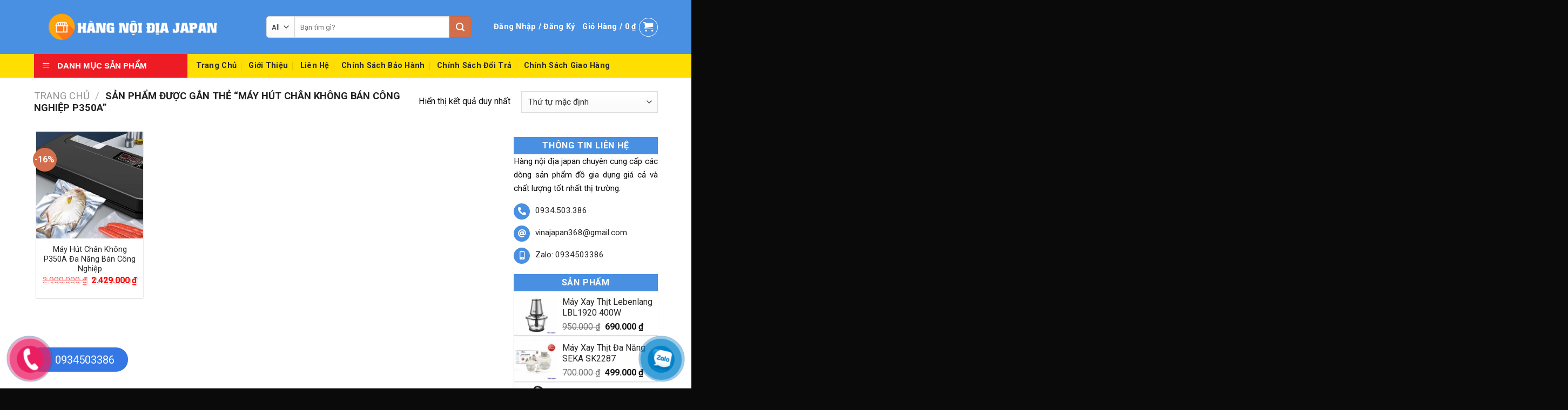

--- FILE ---
content_type: text/html; charset=UTF-8
request_url: https://vina-japan.com/tu-khoa-san-pham/may-hut-chan-khong-ban-cong-nghiep-p350a/
body_size: 28149
content:
<!DOCTYPE html>
<html lang="vi" class="loading-site no-js">
<head>
	<meta charset="UTF-8" />
	<link rel="profile" href="http://gmpg.org/xfn/11" />
	<link rel="pingback" href="https://vina-japan.com/xmlrpc.php" />

	<script>(function(html){html.className = html.className.replace(/\bno-js\b/,'js')})(document.documentElement);</script>
<meta name='robots' content='index, follow, max-image-preview:large, max-snippet:-1, max-video-preview:-1' />
<meta name="viewport" content="width=device-width, initial-scale=1" />
	<!-- This site is optimized with the Yoast SEO plugin v25.2 - https://yoast.com/wordpress/plugins/seo/ -->
	<title>Lưu trữ máy hút chân không bán công nghiệp p350a - Hàng Nội Địa Japan Chính Hãng</title>
	<link rel="canonical" href="https://vina-japan.com/tu-khoa-san-pham/may-hut-chan-khong-ban-cong-nghiep-p350a/" />
	<meta property="og:locale" content="vi_VN" />
	<meta property="og:type" content="article" />
	<meta property="og:title" content="Lưu trữ máy hút chân không bán công nghiệp p350a - Hàng Nội Địa Japan Chính Hãng" />
	<meta property="og:url" content="https://vina-japan.com/tu-khoa-san-pham/may-hut-chan-khong-ban-cong-nghiep-p350a/" />
	<meta property="og:site_name" content="Hàng Nội Địa Japan Chính Hãng" />
	<meta name="twitter:card" content="summary_large_image" />
	<script type="application/ld+json" class="yoast-schema-graph">{"@context":"https://schema.org","@graph":[{"@type":"CollectionPage","@id":"https://vina-japan.com/tu-khoa-san-pham/may-hut-chan-khong-ban-cong-nghiep-p350a/","url":"https://vina-japan.com/tu-khoa-san-pham/may-hut-chan-khong-ban-cong-nghiep-p350a/","name":"Lưu trữ máy hút chân không bán công nghiệp p350a - Hàng Nội Địa Japan Chính Hãng","isPartOf":{"@id":"https://vina-japan.com/#website"},"primaryImageOfPage":{"@id":"https://vina-japan.com/tu-khoa-san-pham/may-hut-chan-khong-ban-cong-nghiep-p350a/#primaryimage"},"image":{"@id":"https://vina-japan.com/tu-khoa-san-pham/may-hut-chan-khong-ban-cong-nghiep-p350a/#primaryimage"},"thumbnailUrl":"https://vina-japan.com/wp-content/uploads/2023/03/5-3.jpg","breadcrumb":{"@id":"https://vina-japan.com/tu-khoa-san-pham/may-hut-chan-khong-ban-cong-nghiep-p350a/#breadcrumb"},"inLanguage":"vi"},{"@type":"ImageObject","inLanguage":"vi","@id":"https://vina-japan.com/tu-khoa-san-pham/may-hut-chan-khong-ban-cong-nghiep-p350a/#primaryimage","url":"https://vina-japan.com/wp-content/uploads/2023/03/5-3.jpg","contentUrl":"https://vina-japan.com/wp-content/uploads/2023/03/5-3.jpg","width":800,"height":800},{"@type":"BreadcrumbList","@id":"https://vina-japan.com/tu-khoa-san-pham/may-hut-chan-khong-ban-cong-nghiep-p350a/#breadcrumb","itemListElement":[{"@type":"ListItem","position":1,"name":"Trang chủ","item":"https://vina-japan.com/"},{"@type":"ListItem","position":2,"name":"máy hút chân không bán công nghiệp p350a"}]},{"@type":"WebSite","@id":"https://vina-japan.com/#website","url":"https://vina-japan.com/","name":"Hàng Nội Địa Japan Chính Hãng","description":"","potentialAction":[{"@type":"SearchAction","target":{"@type":"EntryPoint","urlTemplate":"https://vina-japan.com/?s={search_term_string}"},"query-input":{"@type":"PropertyValueSpecification","valueRequired":true,"valueName":"search_term_string"}}],"inLanguage":"vi"}]}</script>
	<!-- / Yoast SEO plugin. -->


<link rel='dns-prefetch' href='//use.fontawesome.com' />
<link rel='dns-prefetch' href='//fonts.googleapis.com' />
<link href='https://fonts.gstatic.com' crossorigin rel='preconnect' />
<link rel='prefetch' href='https://vina-japan.com/wp-content/themes/flatsome/assets/js/flatsome.js?ver=8e60d746741250b4dd4e' />
<link rel='prefetch' href='https://vina-japan.com/wp-content/themes/flatsome/assets/js/chunk.slider.js?ver=3.19.7' />
<link rel='prefetch' href='https://vina-japan.com/wp-content/themes/flatsome/assets/js/chunk.popups.js?ver=3.19.7' />
<link rel='prefetch' href='https://vina-japan.com/wp-content/themes/flatsome/assets/js/chunk.tooltips.js?ver=3.19.7' />
<link rel='prefetch' href='https://vina-japan.com/wp-content/themes/flatsome/assets/js/woocommerce.js?ver=dd6035ce106022a74757' />
<link rel="alternate" type="application/rss+xml" title="Dòng thông tin Hàng Nội Địa Japan Chính Hãng &raquo;" href="https://vina-japan.com/feed/" />
<link rel="alternate" type="application/rss+xml" title="Hàng Nội Địa Japan Chính Hãng &raquo; Dòng bình luận" href="https://vina-japan.com/comments/feed/" />
<link rel="alternate" type="application/rss+xml" title="Nguồn cấp Hàng Nội Địa Japan Chính Hãng &raquo; máy hút chân không bán công nghiệp p350a Thẻ" href="https://vina-japan.com/tu-khoa-san-pham/may-hut-chan-khong-ban-cong-nghiep-p350a/feed/" />
<style id='wp-img-auto-sizes-contain-inline-css' type='text/css'>
img:is([sizes=auto i],[sizes^="auto," i]){contain-intrinsic-size:3000px 1500px}
/*# sourceURL=wp-img-auto-sizes-contain-inline-css */
</style>
<link rel='stylesheet' id='dashicons-css' href='https://vina-japan.com/wp-includes/css/dashicons.min.css?ver=6.9' type='text/css' media='all' />
<link rel='stylesheet' id='menu-icons-extra-css' href='https://vina-japan.com/wp-content/plugins/ot-flatsome-vertical-menu/libs/menu-icons/css/extra.min.css?ver=0.12.2' type='text/css' media='all' />
<style id='wp-emoji-styles-inline-css' type='text/css'>

	img.wp-smiley, img.emoji {
		display: inline !important;
		border: none !important;
		box-shadow: none !important;
		height: 1em !important;
		width: 1em !important;
		margin: 0 0.07em !important;
		vertical-align: -0.1em !important;
		background: none !important;
		padding: 0 !important;
	}
/*# sourceURL=wp-emoji-styles-inline-css */
</style>
<style id='wp-block-library-inline-css' type='text/css'>
:root{--wp-block-synced-color:#7a00df;--wp-block-synced-color--rgb:122,0,223;--wp-bound-block-color:var(--wp-block-synced-color);--wp-editor-canvas-background:#ddd;--wp-admin-theme-color:#007cba;--wp-admin-theme-color--rgb:0,124,186;--wp-admin-theme-color-darker-10:#006ba1;--wp-admin-theme-color-darker-10--rgb:0,107,160.5;--wp-admin-theme-color-darker-20:#005a87;--wp-admin-theme-color-darker-20--rgb:0,90,135;--wp-admin-border-width-focus:2px}@media (min-resolution:192dpi){:root{--wp-admin-border-width-focus:1.5px}}.wp-element-button{cursor:pointer}:root .has-very-light-gray-background-color{background-color:#eee}:root .has-very-dark-gray-background-color{background-color:#313131}:root .has-very-light-gray-color{color:#eee}:root .has-very-dark-gray-color{color:#313131}:root .has-vivid-green-cyan-to-vivid-cyan-blue-gradient-background{background:linear-gradient(135deg,#00d084,#0693e3)}:root .has-purple-crush-gradient-background{background:linear-gradient(135deg,#34e2e4,#4721fb 50%,#ab1dfe)}:root .has-hazy-dawn-gradient-background{background:linear-gradient(135deg,#faaca8,#dad0ec)}:root .has-subdued-olive-gradient-background{background:linear-gradient(135deg,#fafae1,#67a671)}:root .has-atomic-cream-gradient-background{background:linear-gradient(135deg,#fdd79a,#004a59)}:root .has-nightshade-gradient-background{background:linear-gradient(135deg,#330968,#31cdcf)}:root .has-midnight-gradient-background{background:linear-gradient(135deg,#020381,#2874fc)}:root{--wp--preset--font-size--normal:16px;--wp--preset--font-size--huge:42px}.has-regular-font-size{font-size:1em}.has-larger-font-size{font-size:2.625em}.has-normal-font-size{font-size:var(--wp--preset--font-size--normal)}.has-huge-font-size{font-size:var(--wp--preset--font-size--huge)}.has-text-align-center{text-align:center}.has-text-align-left{text-align:left}.has-text-align-right{text-align:right}.has-fit-text{white-space:nowrap!important}#end-resizable-editor-section{display:none}.aligncenter{clear:both}.items-justified-left{justify-content:flex-start}.items-justified-center{justify-content:center}.items-justified-right{justify-content:flex-end}.items-justified-space-between{justify-content:space-between}.screen-reader-text{border:0;clip-path:inset(50%);height:1px;margin:-1px;overflow:hidden;padding:0;position:absolute;width:1px;word-wrap:normal!important}.screen-reader-text:focus{background-color:#ddd;clip-path:none;color:#444;display:block;font-size:1em;height:auto;left:5px;line-height:normal;padding:15px 23px 14px;text-decoration:none;top:5px;width:auto;z-index:100000}html :where(.has-border-color){border-style:solid}html :where([style*=border-top-color]){border-top-style:solid}html :where([style*=border-right-color]){border-right-style:solid}html :where([style*=border-bottom-color]){border-bottom-style:solid}html :where([style*=border-left-color]){border-left-style:solid}html :where([style*=border-width]){border-style:solid}html :where([style*=border-top-width]){border-top-style:solid}html :where([style*=border-right-width]){border-right-style:solid}html :where([style*=border-bottom-width]){border-bottom-style:solid}html :where([style*=border-left-width]){border-left-style:solid}html :where(img[class*=wp-image-]){height:auto;max-width:100%}:where(figure){margin:0 0 1em}html :where(.is-position-sticky){--wp-admin--admin-bar--position-offset:var(--wp-admin--admin-bar--height,0px)}@media screen and (max-width:600px){html :where(.is-position-sticky){--wp-admin--admin-bar--position-offset:0px}}

/*# sourceURL=wp-block-library-inline-css */
</style><link rel='stylesheet' id='wc-blocks-style-css' href='https://vina-japan.com/wp-content/plugins/woocommerce/assets/client/blocks/wc-blocks.css?ver=wc-9.8.5' type='text/css' media='all' />
<style id='global-styles-inline-css' type='text/css'>
:root{--wp--preset--aspect-ratio--square: 1;--wp--preset--aspect-ratio--4-3: 4/3;--wp--preset--aspect-ratio--3-4: 3/4;--wp--preset--aspect-ratio--3-2: 3/2;--wp--preset--aspect-ratio--2-3: 2/3;--wp--preset--aspect-ratio--16-9: 16/9;--wp--preset--aspect-ratio--9-16: 9/16;--wp--preset--color--black: #000000;--wp--preset--color--cyan-bluish-gray: #abb8c3;--wp--preset--color--white: #ffffff;--wp--preset--color--pale-pink: #f78da7;--wp--preset--color--vivid-red: #cf2e2e;--wp--preset--color--luminous-vivid-orange: #ff6900;--wp--preset--color--luminous-vivid-amber: #fcb900;--wp--preset--color--light-green-cyan: #7bdcb5;--wp--preset--color--vivid-green-cyan: #00d084;--wp--preset--color--pale-cyan-blue: #8ed1fc;--wp--preset--color--vivid-cyan-blue: #0693e3;--wp--preset--color--vivid-purple: #9b51e0;--wp--preset--color--primary: #dd3333;--wp--preset--color--secondary: #d26e4b;--wp--preset--color--success: #7a9c59;--wp--preset--color--alert: #b20000;--wp--preset--gradient--vivid-cyan-blue-to-vivid-purple: linear-gradient(135deg,rgb(6,147,227) 0%,rgb(155,81,224) 100%);--wp--preset--gradient--light-green-cyan-to-vivid-green-cyan: linear-gradient(135deg,rgb(122,220,180) 0%,rgb(0,208,130) 100%);--wp--preset--gradient--luminous-vivid-amber-to-luminous-vivid-orange: linear-gradient(135deg,rgb(252,185,0) 0%,rgb(255,105,0) 100%);--wp--preset--gradient--luminous-vivid-orange-to-vivid-red: linear-gradient(135deg,rgb(255,105,0) 0%,rgb(207,46,46) 100%);--wp--preset--gradient--very-light-gray-to-cyan-bluish-gray: linear-gradient(135deg,rgb(238,238,238) 0%,rgb(169,184,195) 100%);--wp--preset--gradient--cool-to-warm-spectrum: linear-gradient(135deg,rgb(74,234,220) 0%,rgb(151,120,209) 20%,rgb(207,42,186) 40%,rgb(238,44,130) 60%,rgb(251,105,98) 80%,rgb(254,248,76) 100%);--wp--preset--gradient--blush-light-purple: linear-gradient(135deg,rgb(255,206,236) 0%,rgb(152,150,240) 100%);--wp--preset--gradient--blush-bordeaux: linear-gradient(135deg,rgb(254,205,165) 0%,rgb(254,45,45) 50%,rgb(107,0,62) 100%);--wp--preset--gradient--luminous-dusk: linear-gradient(135deg,rgb(255,203,112) 0%,rgb(199,81,192) 50%,rgb(65,88,208) 100%);--wp--preset--gradient--pale-ocean: linear-gradient(135deg,rgb(255,245,203) 0%,rgb(182,227,212) 50%,rgb(51,167,181) 100%);--wp--preset--gradient--electric-grass: linear-gradient(135deg,rgb(202,248,128) 0%,rgb(113,206,126) 100%);--wp--preset--gradient--midnight: linear-gradient(135deg,rgb(2,3,129) 0%,rgb(40,116,252) 100%);--wp--preset--font-size--small: 13px;--wp--preset--font-size--medium: 20px;--wp--preset--font-size--large: 36px;--wp--preset--font-size--x-large: 42px;--wp--preset--spacing--20: 0.44rem;--wp--preset--spacing--30: 0.67rem;--wp--preset--spacing--40: 1rem;--wp--preset--spacing--50: 1.5rem;--wp--preset--spacing--60: 2.25rem;--wp--preset--spacing--70: 3.38rem;--wp--preset--spacing--80: 5.06rem;--wp--preset--shadow--natural: 6px 6px 9px rgba(0, 0, 0, 0.2);--wp--preset--shadow--deep: 12px 12px 50px rgba(0, 0, 0, 0.4);--wp--preset--shadow--sharp: 6px 6px 0px rgba(0, 0, 0, 0.2);--wp--preset--shadow--outlined: 6px 6px 0px -3px rgb(255, 255, 255), 6px 6px rgb(0, 0, 0);--wp--preset--shadow--crisp: 6px 6px 0px rgb(0, 0, 0);}:where(body) { margin: 0; }.wp-site-blocks > .alignleft { float: left; margin-right: 2em; }.wp-site-blocks > .alignright { float: right; margin-left: 2em; }.wp-site-blocks > .aligncenter { justify-content: center; margin-left: auto; margin-right: auto; }:where(.is-layout-flex){gap: 0.5em;}:where(.is-layout-grid){gap: 0.5em;}.is-layout-flow > .alignleft{float: left;margin-inline-start: 0;margin-inline-end: 2em;}.is-layout-flow > .alignright{float: right;margin-inline-start: 2em;margin-inline-end: 0;}.is-layout-flow > .aligncenter{margin-left: auto !important;margin-right: auto !important;}.is-layout-constrained > .alignleft{float: left;margin-inline-start: 0;margin-inline-end: 2em;}.is-layout-constrained > .alignright{float: right;margin-inline-start: 2em;margin-inline-end: 0;}.is-layout-constrained > .aligncenter{margin-left: auto !important;margin-right: auto !important;}.is-layout-constrained > :where(:not(.alignleft):not(.alignright):not(.alignfull)){margin-left: auto !important;margin-right: auto !important;}body .is-layout-flex{display: flex;}.is-layout-flex{flex-wrap: wrap;align-items: center;}.is-layout-flex > :is(*, div){margin: 0;}body .is-layout-grid{display: grid;}.is-layout-grid > :is(*, div){margin: 0;}body{padding-top: 0px;padding-right: 0px;padding-bottom: 0px;padding-left: 0px;}a:where(:not(.wp-element-button)){text-decoration: none;}:root :where(.wp-element-button, .wp-block-button__link){background-color: #32373c;border-width: 0;color: #fff;font-family: inherit;font-size: inherit;font-style: inherit;font-weight: inherit;letter-spacing: inherit;line-height: inherit;padding-top: calc(0.667em + 2px);padding-right: calc(1.333em + 2px);padding-bottom: calc(0.667em + 2px);padding-left: calc(1.333em + 2px);text-decoration: none;text-transform: inherit;}.has-black-color{color: var(--wp--preset--color--black) !important;}.has-cyan-bluish-gray-color{color: var(--wp--preset--color--cyan-bluish-gray) !important;}.has-white-color{color: var(--wp--preset--color--white) !important;}.has-pale-pink-color{color: var(--wp--preset--color--pale-pink) !important;}.has-vivid-red-color{color: var(--wp--preset--color--vivid-red) !important;}.has-luminous-vivid-orange-color{color: var(--wp--preset--color--luminous-vivid-orange) !important;}.has-luminous-vivid-amber-color{color: var(--wp--preset--color--luminous-vivid-amber) !important;}.has-light-green-cyan-color{color: var(--wp--preset--color--light-green-cyan) !important;}.has-vivid-green-cyan-color{color: var(--wp--preset--color--vivid-green-cyan) !important;}.has-pale-cyan-blue-color{color: var(--wp--preset--color--pale-cyan-blue) !important;}.has-vivid-cyan-blue-color{color: var(--wp--preset--color--vivid-cyan-blue) !important;}.has-vivid-purple-color{color: var(--wp--preset--color--vivid-purple) !important;}.has-primary-color{color: var(--wp--preset--color--primary) !important;}.has-secondary-color{color: var(--wp--preset--color--secondary) !important;}.has-success-color{color: var(--wp--preset--color--success) !important;}.has-alert-color{color: var(--wp--preset--color--alert) !important;}.has-black-background-color{background-color: var(--wp--preset--color--black) !important;}.has-cyan-bluish-gray-background-color{background-color: var(--wp--preset--color--cyan-bluish-gray) !important;}.has-white-background-color{background-color: var(--wp--preset--color--white) !important;}.has-pale-pink-background-color{background-color: var(--wp--preset--color--pale-pink) !important;}.has-vivid-red-background-color{background-color: var(--wp--preset--color--vivid-red) !important;}.has-luminous-vivid-orange-background-color{background-color: var(--wp--preset--color--luminous-vivid-orange) !important;}.has-luminous-vivid-amber-background-color{background-color: var(--wp--preset--color--luminous-vivid-amber) !important;}.has-light-green-cyan-background-color{background-color: var(--wp--preset--color--light-green-cyan) !important;}.has-vivid-green-cyan-background-color{background-color: var(--wp--preset--color--vivid-green-cyan) !important;}.has-pale-cyan-blue-background-color{background-color: var(--wp--preset--color--pale-cyan-blue) !important;}.has-vivid-cyan-blue-background-color{background-color: var(--wp--preset--color--vivid-cyan-blue) !important;}.has-vivid-purple-background-color{background-color: var(--wp--preset--color--vivid-purple) !important;}.has-primary-background-color{background-color: var(--wp--preset--color--primary) !important;}.has-secondary-background-color{background-color: var(--wp--preset--color--secondary) !important;}.has-success-background-color{background-color: var(--wp--preset--color--success) !important;}.has-alert-background-color{background-color: var(--wp--preset--color--alert) !important;}.has-black-border-color{border-color: var(--wp--preset--color--black) !important;}.has-cyan-bluish-gray-border-color{border-color: var(--wp--preset--color--cyan-bluish-gray) !important;}.has-white-border-color{border-color: var(--wp--preset--color--white) !important;}.has-pale-pink-border-color{border-color: var(--wp--preset--color--pale-pink) !important;}.has-vivid-red-border-color{border-color: var(--wp--preset--color--vivid-red) !important;}.has-luminous-vivid-orange-border-color{border-color: var(--wp--preset--color--luminous-vivid-orange) !important;}.has-luminous-vivid-amber-border-color{border-color: var(--wp--preset--color--luminous-vivid-amber) !important;}.has-light-green-cyan-border-color{border-color: var(--wp--preset--color--light-green-cyan) !important;}.has-vivid-green-cyan-border-color{border-color: var(--wp--preset--color--vivid-green-cyan) !important;}.has-pale-cyan-blue-border-color{border-color: var(--wp--preset--color--pale-cyan-blue) !important;}.has-vivid-cyan-blue-border-color{border-color: var(--wp--preset--color--vivid-cyan-blue) !important;}.has-vivid-purple-border-color{border-color: var(--wp--preset--color--vivid-purple) !important;}.has-primary-border-color{border-color: var(--wp--preset--color--primary) !important;}.has-secondary-border-color{border-color: var(--wp--preset--color--secondary) !important;}.has-success-border-color{border-color: var(--wp--preset--color--success) !important;}.has-alert-border-color{border-color: var(--wp--preset--color--alert) !important;}.has-vivid-cyan-blue-to-vivid-purple-gradient-background{background: var(--wp--preset--gradient--vivid-cyan-blue-to-vivid-purple) !important;}.has-light-green-cyan-to-vivid-green-cyan-gradient-background{background: var(--wp--preset--gradient--light-green-cyan-to-vivid-green-cyan) !important;}.has-luminous-vivid-amber-to-luminous-vivid-orange-gradient-background{background: var(--wp--preset--gradient--luminous-vivid-amber-to-luminous-vivid-orange) !important;}.has-luminous-vivid-orange-to-vivid-red-gradient-background{background: var(--wp--preset--gradient--luminous-vivid-orange-to-vivid-red) !important;}.has-very-light-gray-to-cyan-bluish-gray-gradient-background{background: var(--wp--preset--gradient--very-light-gray-to-cyan-bluish-gray) !important;}.has-cool-to-warm-spectrum-gradient-background{background: var(--wp--preset--gradient--cool-to-warm-spectrum) !important;}.has-blush-light-purple-gradient-background{background: var(--wp--preset--gradient--blush-light-purple) !important;}.has-blush-bordeaux-gradient-background{background: var(--wp--preset--gradient--blush-bordeaux) !important;}.has-luminous-dusk-gradient-background{background: var(--wp--preset--gradient--luminous-dusk) !important;}.has-pale-ocean-gradient-background{background: var(--wp--preset--gradient--pale-ocean) !important;}.has-electric-grass-gradient-background{background: var(--wp--preset--gradient--electric-grass) !important;}.has-midnight-gradient-background{background: var(--wp--preset--gradient--midnight) !important;}.has-small-font-size{font-size: var(--wp--preset--font-size--small) !important;}.has-medium-font-size{font-size: var(--wp--preset--font-size--medium) !important;}.has-large-font-size{font-size: var(--wp--preset--font-size--large) !important;}.has-x-large-font-size{font-size: var(--wp--preset--font-size--x-large) !important;}
/*# sourceURL=global-styles-inline-css */
</style>

<style id='font-awesome-svg-styles-default-inline-css' type='text/css'>
.svg-inline--fa {
  display: inline-block;
  height: 1em;
  overflow: visible;
  vertical-align: -.125em;
}
/*# sourceURL=font-awesome-svg-styles-default-inline-css */
</style>
<link rel='stylesheet' id='font-awesome-svg-styles-css' href='https://vina-japan.com/wp-content/uploads/font-awesome/v5.13.1/css/svg-with-js.css' type='text/css' media='all' />
<style id='font-awesome-svg-styles-inline-css' type='text/css'>
   .wp-block-font-awesome-icon svg::before,
   .wp-rich-text-font-awesome-icon svg::before {content: unset;}
/*# sourceURL=font-awesome-svg-styles-inline-css */
</style>
<link rel='stylesheet' id='contact-form-7-css' href='https://vina-japan.com/wp-content/plugins/contact-form-7/includes/css/styles.css?ver=6.0.6' type='text/css' media='all' />
<link rel='stylesheet' id='devvn-quickbuy-style-css' href='https://vina-japan.com/wp-content/plugins/devvn-quick-buy/css/devvn-quick-buy.css?ver=2.1.6' type='text/css' media='all' />
<link rel='stylesheet' id='ot-vertical-menu-css-css' href='https://vina-japan.com/wp-content/plugins/ot-flatsome-vertical-menu/assets/css/style.css?ver=1.2.3' type='text/css' media='all' />
<style id='woocommerce-inline-inline-css' type='text/css'>
.woocommerce form .form-row .required { visibility: visible; }
/*# sourceURL=woocommerce-inline-inline-css */
</style>
<link rel='stylesheet' id='brands-styles-css' href='https://vina-japan.com/wp-content/plugins/woocommerce/assets/css/brands.css?ver=9.8.5' type='text/css' media='all' />
<link rel='stylesheet' id='font-awesome-official-css' href='https://use.fontawesome.com/releases/v5.13.1/css/all.css' type='text/css' media='all' integrity="sha384-xxzQGERXS00kBmZW/6qxqJPyxW3UR0BPsL4c8ILaIWXva5kFi7TxkIIaMiKtqV1Q" crossorigin="anonymous" />
<link rel='stylesheet' id='flatsome-main-css' href='https://vina-japan.com/wp-content/themes/flatsome/assets/css/flatsome.css?ver=3.19.7' type='text/css' media='all' />
<style id='flatsome-main-inline-css' type='text/css'>
@font-face {
				font-family: "fl-icons";
				font-display: block;
				src: url(https://vina-japan.com/wp-content/themes/flatsome/assets/css/icons/fl-icons.eot?v=3.19.7);
				src:
					url(https://vina-japan.com/wp-content/themes/flatsome/assets/css/icons/fl-icons.eot#iefix?v=3.19.7) format("embedded-opentype"),
					url(https://vina-japan.com/wp-content/themes/flatsome/assets/css/icons/fl-icons.woff2?v=3.19.7) format("woff2"),
					url(https://vina-japan.com/wp-content/themes/flatsome/assets/css/icons/fl-icons.ttf?v=3.19.7) format("truetype"),
					url(https://vina-japan.com/wp-content/themes/flatsome/assets/css/icons/fl-icons.woff?v=3.19.7) format("woff"),
					url(https://vina-japan.com/wp-content/themes/flatsome/assets/css/icons/fl-icons.svg?v=3.19.7#fl-icons) format("svg");
			}
/*# sourceURL=flatsome-main-inline-css */
</style>
<link rel='stylesheet' id='flatsome-shop-css' href='https://vina-japan.com/wp-content/themes/flatsome/assets/css/flatsome-shop.css?ver=3.19.7' type='text/css' media='all' />
<link rel='stylesheet' id='flatsome-style-css' href='https://vina-japan.com/wp-content/themes/283/style.css?ver=3.0' type='text/css' media='all' />
<link rel='stylesheet' id='flatsome-googlefonts-css' href='//fonts.googleapis.com/css?family=Roboto%3Aregular%2C700%2Cregular%2C700%7CDancing+Script%3Aregular%2Cregular&#038;display=block&#038;ver=3.9' type='text/css' media='all' />
<link rel='stylesheet' id='font-awesome-official-v4shim-css' href='https://use.fontawesome.com/releases/v5.13.1/css/v4-shims.css' type='text/css' media='all' integrity="sha384-KkCLkpBvvcSnFQn3PbNkSgmwKGj7ln8pQe/6BOAE0i+/fU9QYEx5CtwduPRyTNob" crossorigin="anonymous" />
<style id='font-awesome-official-v4shim-inline-css' type='text/css'>
@font-face {
font-family: "FontAwesome";
font-display: block;
src: url("https://use.fontawesome.com/releases/v5.13.1/webfonts/fa-brands-400.eot"),
		url("https://use.fontawesome.com/releases/v5.13.1/webfonts/fa-brands-400.eot?#iefix") format("embedded-opentype"),
		url("https://use.fontawesome.com/releases/v5.13.1/webfonts/fa-brands-400.woff2") format("woff2"),
		url("https://use.fontawesome.com/releases/v5.13.1/webfonts/fa-brands-400.woff") format("woff"),
		url("https://use.fontawesome.com/releases/v5.13.1/webfonts/fa-brands-400.ttf") format("truetype"),
		url("https://use.fontawesome.com/releases/v5.13.1/webfonts/fa-brands-400.svg#fontawesome") format("svg");
}

@font-face {
font-family: "FontAwesome";
font-display: block;
src: url("https://use.fontawesome.com/releases/v5.13.1/webfonts/fa-solid-900.eot"),
		url("https://use.fontawesome.com/releases/v5.13.1/webfonts/fa-solid-900.eot?#iefix") format("embedded-opentype"),
		url("https://use.fontawesome.com/releases/v5.13.1/webfonts/fa-solid-900.woff2") format("woff2"),
		url("https://use.fontawesome.com/releases/v5.13.1/webfonts/fa-solid-900.woff") format("woff"),
		url("https://use.fontawesome.com/releases/v5.13.1/webfonts/fa-solid-900.ttf") format("truetype"),
		url("https://use.fontawesome.com/releases/v5.13.1/webfonts/fa-solid-900.svg#fontawesome") format("svg");
}

@font-face {
font-family: "FontAwesome";
font-display: block;
src: url("https://use.fontawesome.com/releases/v5.13.1/webfonts/fa-regular-400.eot"),
		url("https://use.fontawesome.com/releases/v5.13.1/webfonts/fa-regular-400.eot?#iefix") format("embedded-opentype"),
		url("https://use.fontawesome.com/releases/v5.13.1/webfonts/fa-regular-400.woff2") format("woff2"),
		url("https://use.fontawesome.com/releases/v5.13.1/webfonts/fa-regular-400.woff") format("woff"),
		url("https://use.fontawesome.com/releases/v5.13.1/webfonts/fa-regular-400.ttf") format("truetype"),
		url("https://use.fontawesome.com/releases/v5.13.1/webfonts/fa-regular-400.svg#fontawesome") format("svg");
unicode-range: U+F004-F005,U+F007,U+F017,U+F022,U+F024,U+F02E,U+F03E,U+F044,U+F057-F059,U+F06E,U+F070,U+F075,U+F07B-F07C,U+F080,U+F086,U+F089,U+F094,U+F09D,U+F0A0,U+F0A4-F0A7,U+F0C5,U+F0C7-F0C8,U+F0E0,U+F0EB,U+F0F3,U+F0F8,U+F0FE,U+F111,U+F118-F11A,U+F11C,U+F133,U+F144,U+F146,U+F14A,U+F14D-F14E,U+F150-F152,U+F15B-F15C,U+F164-F165,U+F185-F186,U+F191-F192,U+F1AD,U+F1C1-F1C9,U+F1CD,U+F1D8,U+F1E3,U+F1EA,U+F1F6,U+F1F9,U+F20A,U+F247-F249,U+F24D,U+F254-F25B,U+F25D,U+F267,U+F271-F274,U+F279,U+F28B,U+F28D,U+F2B5-F2B6,U+F2B9,U+F2BB,U+F2BD,U+F2C1-F2C2,U+F2D0,U+F2D2,U+F2DC,U+F2ED,U+F328,U+F358-F35B,U+F3A5,U+F3D1,U+F410,U+F4AD;
}
/*# sourceURL=font-awesome-official-v4shim-inline-css */
</style>
<script type="text/template" id="tmpl-variation-template">
	<div class="woocommerce-variation-description">{{{ data.variation.variation_description }}}</div>
	<div class="woocommerce-variation-price">{{{ data.variation.price_html }}}</div>
	<div class="woocommerce-variation-availability">{{{ data.variation.availability_html }}}</div>
</script>
<script type="text/template" id="tmpl-unavailable-variation-template">
	<p role="alert">Rất tiếc, sản phẩm này hiện không tồn tại. Hãy chọn một phương thức kết hợp khác.</p>
</script>
<script type="text/javascript" src="https://vina-japan.com/wp-includes/js/jquery/jquery.min.js?ver=3.7.1" id="jquery-core-js"></script>
<script type="text/javascript" src="https://vina-japan.com/wp-includes/js/jquery/jquery-migrate.min.js?ver=3.4.1" id="jquery-migrate-js"></script>
<script type="text/javascript" src="https://vina-japan.com/wp-includes/js/underscore.min.js?ver=1.13.7" id="underscore-js"></script>
<script type="text/javascript" id="wp-util-js-extra">
/* <![CDATA[ */
var _wpUtilSettings = {"ajax":{"url":"/wp-admin/admin-ajax.php"}};
//# sourceURL=wp-util-js-extra
/* ]]> */
</script>
<script type="text/javascript" src="https://vina-japan.com/wp-includes/js/wp-util.min.js?ver=6.9" id="wp-util-js"></script>
<script type="text/javascript" src="https://vina-japan.com/wp-content/plugins/woocommerce/assets/js/jquery-blockui/jquery.blockUI.min.js?ver=2.7.0-wc.9.8.5" id="jquery-blockui-js" data-wp-strategy="defer"></script>
<script type="text/javascript" id="wc-add-to-cart-js-extra">
/* <![CDATA[ */
var wc_add_to_cart_params = {"ajax_url":"/wp-admin/admin-ajax.php","wc_ajax_url":"/?wc-ajax=%%endpoint%%","i18n_view_cart":"Xem gi\u1ecf h\u00e0ng","cart_url":"https://vina-japan.com/gio-hang/","is_cart":"","cart_redirect_after_add":"no"};
//# sourceURL=wc-add-to-cart-js-extra
/* ]]> */
</script>
<script type="text/javascript" src="https://vina-japan.com/wp-content/plugins/woocommerce/assets/js/frontend/add-to-cart.min.js?ver=9.8.5" id="wc-add-to-cart-js" defer="defer" data-wp-strategy="defer"></script>
<script type="text/javascript" src="https://vina-japan.com/wp-content/plugins/woocommerce/assets/js/js-cookie/js.cookie.min.js?ver=2.1.4-wc.9.8.5" id="js-cookie-js" data-wp-strategy="defer"></script>
<link rel="https://api.w.org/" href="https://vina-japan.com/wp-json/" /><link rel="alternate" title="JSON" type="application/json" href="https://vina-japan.com/wp-json/wp/v2/product_tag/270" /><link rel="EditURI" type="application/rsd+xml" title="RSD" href="https://vina-japan.com/xmlrpc.php?rsd" />
<meta name="generator" content="WordPress 6.9" />
<meta name="generator" content="WooCommerce 9.8.5" />
<!-- Google Tag Manager -->
<script>(function(w,d,s,l,i){w[l]=w[l]||[];w[l].push({'gtm.start':
new Date().getTime(),event:'gtm.js'});var f=d.getElementsByTagName(s)[0],
j=d.createElement(s),dl=l!='dataLayer'?'&l='+l:'';j.async=true;j.src=
'https://www.googletagmanager.com/gtm.js?id='+i+dl;f.parentNode.insertBefore(j,f);
})(window,document,'script','dataLayer','GTM-TNCCT98K');</script>
<!-- End Google Tag Manager -->

<meta name="google-site-verification" content="qdtUeq_7eDP2GR8kuh1LU64PssSMGot3vNOKpC00KTY" /><meta name="generator" content="performance-lab 3.9.0; plugins: ">

<!-- This website runs the Product Feed PRO for WooCommerce by AdTribes.io plugin - version woocommercesea_option_installed_version -->
<!-- Global site tag (gtag.js) - Google Analytics -->
<script async src="https://www.googletagmanager.com/gtag/js?id=G-JVRNELZVMV"></script>
<script>
  window.dataLayer = window.dataLayer || [];
  function gtag(){dataLayer.push(arguments);}
  gtag('js', new Date());

  gtag('config', 'G-JVRNELZVMV');
</script>
<!-- Global site tag (gtag.js) - Google Ads: 336250141 -->
<script async src="https://www.googletagmanager.com/gtag/js?id=AW-336250141"></script>
<script>
  window.dataLayer = window.dataLayer || [];
  function gtag(){dataLayer.push(arguments);}
  gtag('js', new Date());

  gtag('config', 'AW-336250141');
</script>
<script>
  document.addEventListener("DOMContentLoaded", function (event) {
    jQuery('a[href*="tel:"]').on('click', function () {
      gtag('event', 'conversion', { 'send_to': 'AW-336250141/5MzkCPCOsP4CEJ2Kq6AB' });
    });

    jQuery('a[href*="zalo.me"]').on('click', function () {
      gtag('event', 'conversion', { 'send_to': 'AW-336250141/8QajCPyCtf4CEJ2Kq6AB' });
    });
  }); 
</script>
<!-- Global site tag (gtag.js) - Google Analytics -->
<script async src="https://www.googletagmanager.com/gtag/js?id=G-80N2R98HZX"></script>
<script>
  window.dataLayer = window.dataLayer || [];
  function gtag(){dataLayer.push(arguments);}
  gtag('js', new Date());

  gtag('config', 'G-80N2R98HZX');
</script>

<meta name="google-site-verification" content="VQJit0KiRoShrzwIWcNSD-UhsZuIZalp4vob0PcQMQM" />


<!-- Google tag (gtag.js) -->
<script async src="https://www.googletagmanager.com/gtag/js?id=G-JZT0QGSLGZ"></script>
<script>
  window.dataLayer = window.dataLayer || [];
  function gtag(){dataLayer.push(arguments);}
  gtag('js', new Date());

  gtag('config', 'G-JZT0QGSLGZ');
</script>	<noscript><style>.woocommerce-product-gallery{ opacity: 1 !important; }</style></noscript>
	<link rel="icon" href="https://vina-japan.com/wp-content/uploads/2021/06/cropped-1111111-32x32.png" sizes="32x32" />
<link rel="icon" href="https://vina-japan.com/wp-content/uploads/2021/06/cropped-1111111-192x192.png" sizes="192x192" />
<link rel="apple-touch-icon" href="https://vina-japan.com/wp-content/uploads/2021/06/cropped-1111111-180x180.png" />
<meta name="msapplication-TileImage" content="https://vina-japan.com/wp-content/uploads/2021/06/cropped-1111111-270x270.png" />
<style id="custom-css" type="text/css">:root {--primary-color: #dd3333;--fs-color-primary: #dd3333;--fs-color-secondary: #d26e4b;--fs-color-success: #7a9c59;--fs-color-alert: #b20000;--fs-experimental-link-color: #262626;--fs-experimental-link-color-hover: #0a0a0a;}.tooltipster-base {--tooltip-color: #fff;--tooltip-bg-color: #000;}.off-canvas-right .mfp-content, .off-canvas-left .mfp-content {--drawer-width: 300px;}.off-canvas .mfp-content.off-canvas-cart {--drawer-width: 360px;}.container-width, .full-width .ubermenu-nav, .container, .row{max-width: 1170px}.row.row-collapse{max-width: 1140px}.row.row-small{max-width: 1162.5px}.row.row-large{max-width: 1200px}body.framed, body.framed header, body.framed .header-wrapper, body.boxed, body.boxed header, body.boxed .header-wrapper, body.boxed .is-sticky-section{ max-width: 1200px}.header-main{height: 100px}#logo img{max-height: 100px}#logo{width:400px;}#logo img{padding:10px 0;}.header-bottom{min-height: 40px}.header-top{min-height: 30px}.transparent .header-main{height: 70px}.transparent #logo img{max-height: 70px}.has-transparent + .page-title:first-of-type,.has-transparent + #main > .page-title,.has-transparent + #main > div > .page-title,.has-transparent + #main .page-header-wrapper:first-of-type .page-title{padding-top: 120px;}.transparent .header-wrapper{background-color: rgba(255,255,255,0.82)!important;}.transparent .top-divider{display: none;}.header.show-on-scroll,.stuck .header-main{height:70px!important}.stuck #logo img{max-height: 70px!important}.search-form{ width: 90%;}.header-bg-color {background-color: #4a90e2}.header-bottom {background-color: #ffde02}.header-main .nav > li > a{line-height: 16px }.stuck .header-main .nav > li > a{line-height: 16px }.header-bottom-nav > li > a{line-height: 20px }@media (max-width: 549px) {.header-main{height: 70px}#logo img{max-height: 70px}}.nav-dropdown{font-size:100%}.header-top{background-color:#042c5a!important;}body{color: #0a0a0a}h1,h2,h3,h4,h5,h6,.heading-font{color: #0a0a0a;}body{font-size: 100%;}@media screen and (max-width: 549px){body{font-size: 100%;}}body{font-family: Roboto, sans-serif;}body {font-weight: 400;font-style: normal;}.nav > li > a {font-family: Roboto, sans-serif;}.mobile-sidebar-levels-2 .nav > li > ul > li > a {font-family: Roboto, sans-serif;}.nav > li > a,.mobile-sidebar-levels-2 .nav > li > ul > li > a {font-weight: 700;font-style: normal;}h1,h2,h3,h4,h5,h6,.heading-font, .off-canvas-center .nav-sidebar.nav-vertical > li > a{font-family: Roboto, sans-serif;}h1,h2,h3,h4,h5,h6,.heading-font,.banner h1,.banner h2 {font-weight: 700;font-style: normal;}.alt-font{font-family: "Dancing Script", sans-serif;}.alt-font {font-weight: 400!important;font-style: normal!important;}.header:not(.transparent) .header-bottom-nav.nav > li > a{color: #2b2b2b;}.header:not(.transparent) .header-bottom-nav.nav > li > a:hover,.header:not(.transparent) .header-bottom-nav.nav > li.active > a,.header:not(.transparent) .header-bottom-nav.nav > li.current > a,.header:not(.transparent) .header-bottom-nav.nav > li > a.active,.header:not(.transparent) .header-bottom-nav.nav > li > a.current{color: #332727;}.header-bottom-nav.nav-line-bottom > li > a:before,.header-bottom-nav.nav-line-grow > li > a:before,.header-bottom-nav.nav-line > li > a:before,.header-bottom-nav.nav-box > li > a:hover,.header-bottom-nav.nav-box > li.active > a,.header-bottom-nav.nav-pills > li > a:hover,.header-bottom-nav.nav-pills > li.active > a{color:#FFF!important;background-color: #332727;}.current .breadcrumb-step, [data-icon-label]:after, .button#place_order,.button.checkout,.checkout-button,.single_add_to_cart_button.button, .sticky-add-to-cart-select-options-button{background-color: #ee1515!important }.has-equal-box-heights .box-image {padding-top: 100%;}@media screen and (min-width: 550px){.products .box-vertical .box-image{min-width: 247px!important;width: 247px!important;}}.footer-1{background-color: #f4f4f4}.footer-2{background-color: #828282}.absolute-footer, html{background-color: #0a0a0a}.nav-vertical-fly-out > li + li {border-top-width: 1px; border-top-style: solid;}/* Custom CSS Tablet */@media (max-width: 849px){.hdevvn-show-cats {display: none;}}.label-new.menu-item > a:after{content:"New";}.label-hot.menu-item > a:after{content:"Hot";}.label-sale.menu-item > a:after{content:"Sale";}.label-popular.menu-item > a:after{content:"Popular";}</style>		<style type="text/css" id="wp-custom-css">
			.accordion-inner{
	display: unset
}

/* 25.03.2022 */

@media screen and (max-width: 548px){
.accordion-inner {
    padding: 1em 0em;
}
li {
    margin-bottom: .6em;
    margin-left: 18px;
}
}
@media screen and (max-width: 549px)
{
	#logo img {
    padding: 10px !important;
}
}
#logo img {
    padding: 25px;
}
.searchform .button.icon {
    height: 40px;
    width: 40px;
}
input[type='email'], input[type='date'], input[type='search'], input[type='number'], input[type='text'], input[type='tel'], input[type='url'], input[type='password'], textarea, select, .select-resize-ghost, .select2-container .select2-choice, .select2-container .select2-selection {
	height:40px !important;
}

.nav>li.has-icon>a>i {
    border: 1px solid;
    border-radius: 50%;
    width: 35px;
    height: 35px;
    text-align: center;
    font-size: 18px;
    line-height: 30px;
}
.header-main .nav > li > a {
    color: #fff;
}
.giasoc {
    margin: 0;
    margin-bottom: 20px;
    font-weight: bold;
    letter-spacing: .01em;
    color: #4a90e2;
}
.tab .tab.active a:after {
    content: '';
    background-color: #fff;
    border-right: 1px solid #3d8d9b;
    border-top: 1px solid #3d8d9b;
    bottom: -6px;
    display: inline-block;
    height: 11px;
    left: 50%;
    margin-left: -6px;
    position: absolute;
    transform: rotate( 
-225deg
 );
    -webkit-transform: rotate( 
-225deg
 );
    transition: all 0.3s ease 0s;
    width: 11px;
    z-index: 9;
}
.tab .tab.active a {
    color: #3d8d9b !important;
    border: 1px solid #3d8d9b;
    position: relative;
    display: inline-block;
}
.tab .tab.active a:hover {
	    border-color: #3d8d9b;
    font-weight: 600;
    color: #3d8d9b;
}
.tab .tab a {
    margin-bottom: 20px;
    font-size: 15px;
    padding: 10px 20px;
    color: #6f7171 !important;
    position: relative;
    border: 1px solid #ebebeb;
}
.sanpham .product-small {
    border: 1px solid #eee;
    border-radius: 4px;
}
.tintuc .is-large {
    font-size: 14px;
    margin-bottom: 5px !important;
}
.contact i {
    background-color: #4a90e2;
    border-radius: 50%;
    width: 30px;
    height: 30px;
    line-height: 29px;
    text-align: center;
    margin-right: 10px;
    float: left;
    color: #fff;
    font-size: 15px;
}
.search_categories {
    margin: 0;
    border-radius: 5px 0px 0px 5px;
}
.searchform .button.icon {
    margin: 0;
    border-radius: 5px;
}
@media screen and (max-width: 549px)
{ .manhans3 .nav > li > a {
    font-weight: 700;
    color: #252525;
    padding: 5px;
    text-align: center;
	}
	.tabbed-content .nav-tabs>li {
    margin: 0 .1em;
    margin-bottom: -1px;
    width: 24.5%;
}
	.logo-left .logo {
    margin-left: 0;
    margin-right: 0px;
}
	.TextCaptions {
    padding: 0px!important;
    font-size: 80%;
}
}

.manhans2 a {
    color: #4a90e2;
}
.col-inner ul li {
    margin-left: 0!important;
    list-style: none!important;
}
.manhans2 li {
    height: 40px;
    background: #fff;
    line-height: 1.2;
    margin-bottom: .2em;
    border-radius: 5px;
    list-style: none;
    width: 19%;
    border: 1px solid #4a90e2;
    color: #4a90e2;
    text-align: center;
    font-size: 80%;
    padding: 5px;
    float: left;
    margin-left: 0.5%;
    margin-right: 0.5%;
}
@media screen and (max-width: 549px){.manhan1s .icon-box-left .icon-box-img+.icon-box-text {
    padding-left: 0.5em;
    font-size: 90%;
	}}

.box-text.text-center {
    overflow: hidden;
    text-overflow: ellipsis;
    display: -webkit-box;
    -webkit-box-orient: vertical;
    -webkit-line-clamp: 2;
    height: 110px;
}
@media screen and (max-width: 549px){.header-top .container {
    padding-left: 0px;
    padding-right: 0px;
	}}
img.size-full.alignnone {
    margin-bottom: 0em;
}
.sf-menu a {
    padding: .40em 1em;
}
span.widget-title {
    background: #4a90e2;
    display: block;
    padding: 8px;
    color: #fff;
    text-align: center;
    margin-top: 10px;
}
.is-divider {
    display: none;
}
@media screen and (max-width: 549px){.box-vertical .box-image{width:40% !important;float:left;margin-right:10px;}}


.nav-uppercase>li>a {
    text-transform: capitalize;
}
.col-inner ul li {
    margin-left: 1.3em;
    list-style: circle;}
.box {
    transition: opacity 0.3s, transform 0.3s, background-color 0.3s;
    background: #fff;
}
.section-title-normal span {
    border-bottom: none;
    background: #b11;
    padding: 3px 8px 3px 8px;
    color: #fff;
    border-radius: 5px;
}
.section-title-normal {
    border-bottom: none;
    background: #fff;
    padding: 6px 0px 10px 2px;    border-top: 4px solid #b11;
}
.lap4 {
    background-image: linear-gradient(-11deg, #FF851E, #FF2800, #FF851E);
    border: 2px solid #fff;
    text-shadow: -1px 2px 4px #0c6dde;
    padding: 10px 0;
    border-top-left-radius: 70px;
    border-bottom-right-radius: 70px;
    font-weight: 700;
    color: #fff;
	    box-shadow: 0 0 8px 4px #63636382;
}
.pulse-icon .icon-wrap {
    width: 10px;
    height: 10px;
    text-align: center;
    display: inline-block;
    border-radius: 100%;
    color: #f34343;
    background: #45c3bf;
    position: absolute;
    top: 50%;
}
.pulse-icon {
    float: left;
    position: absolute;
    display: inline-block;
    top: -5px;
    left: -25px;
}
.pulse-icon .elements {
    position: absolute;
    top: 0px;
    left: 0px;
    z-index: 1;
}
.pulse-icon .pulse {
    position: absolute;
    animation: pulse-wave 1s linear infinite both;
    border-radius: 50%;
}
.pulse-icon .pulse-1 {
    border: solid 1px #139ee6;
    width: 10px;
    height: 10px;
    top: 0;
    left: 0;
}
.bora {
    width: 20px;
    height: 20px;
    top: -5px;
    left: -5px;
    position: absolute;
    background-color: #ffffff38;
    border-radius: 100%;
    border: 2px solid transparent;
    -webkit-animation: phonering-alo-circle-fill-anim 2.3s infinite ease-in-out;
    animation: phonering-alo-circle-fill-anim 2.3s infinite ease-in-out;
    transition: all .5s;
    -webkit-transform-origin: 50% 50%;
    -ms-transform-origin: 50% 50%;
    transform-origin: 50% 50%;
}

.top-divider {
    margin-bottom: -1px;
    border-top: 0px solid currentColor;
    opacity: 0.1;
}
/*-------------------*/
.cart-item .nav-dropdown-default>li:hover {
    background: #fff;
}
.wpcf7 .wpcf7-response-output {
    margin: 5px 0 0;
    border-radius: 0px;
}
.dark  .widget .badge-outline .badge-inner {
    color: #fff;
    opacity: 1;
}

/* Chỉnh giá tiền*/
.price-wrapper span {
    font-size: 16px!important;
    color: red;
    font-weight: 700;
    text-shadow: 1px 1px 0 #fff, -1px -1px 0 #fff, 1px -1px 0 #fff, -1px 1px 0 #fff, 1px 1px 2px #333;
}
.tooltipster-default {
    display: none;
    border-radius: 5px;
    background: #111;
    color: #fff;
    transition: opacity .2s;
    opacity: 0;
}
.shortcode-error {
    display: none;
    border: 2px dashed #000;
    padding: 20px;
    color: #fff;
    font-size: 16px;
    background-color: #71cedf;
}
.nav p {
    padding: 5px;
    margin: 0;
    padding-bottom: 0;
}
body { 
	 overflow :hidden ;
}
.pull-left {
    color: #fff;
    float: left;
}
.product-small .box-image::before{
position:absolute;
top:0;
left:-75%;
z-index:2;
display:block;
content:'';
width:50%;
height:100%;
background:-webkit-linear-gradient(left,rgba(255,255,255,0) 0,rgba(255,255,255,.3) 100%);
background:linear-gradient(to right,rgba(255,255,255,0) 0,rgba(255,255,255,.3) 100%);
-webkit-transform:skewX(-25deg);transform:skewX(-25deg)
}

.full-width .ubermenu-nav, .container, .row {
    max-width: 1185px;
}

pre, blockquote, form, figure, p, dl, ul, ol {
    margin-bottom: 1em;
}

h4 {
    color: #555;
    width: 100%;
    margin-top: 0;
    margin-bottom: 0px;
    text-rendering: optimizeSpeed;
}

.box-text {
    padding-top: 10px;
    padding-bottom: 10px;
    position: relative;
    width: 100%;
    font-size: .9em;
}
.row .row-small:not(.row-collapse), .container .row-small:not(.row-collapse) {
    margin-left: -5px;
    margin-right: -5px;
    margin-bottom: 0;
}

.footer {
    padding: 10px 0 0;
}

ul.product_list_widget li img {
    top: 0px;
    position: absolute;
    left: 0;
    width: 80px;
    height: 80px;
    margin-bottom: 5px;
    object-fit: cover;
    object-position: 50% 50%;
}
ul.product_list_widget li {
    box-shadow: 0 1px 1px #d2d2d2;
    background: white;
    margin-bottom: 3px;
    list-style: none;
    padding: 10px 0 5px 90px;
    min-height: 80px;
    position: relative;
    overflow: hidden;
    vertical-align: top;
    line-height: 1.33;
}

/* Code menu cấp 3*/
.nav-dropdown>li.nav-dropdown-col{display:block}
.nav-dropdown{border:1px solid #ddd; padding:0}
.nav-dropdown .nav-dropdown-col>a, .nav-dropdown li a{font-weight:normal !important; text-transform:none !important;font-size:15px; font-weight:500}
.nav-dropdown .nav-dropdown-col>ul li:hover{background:#000}
.nav-dropdown-default>li:hover>a, .nav-dropdown .nav-dropdown-col>ul li:hover>a{color:white}
.nav-dropdown-default>li:hover{background:#000}
.nav-dropdown-default>li>a{border-bottom:0 !important}.nav-dropdown-has-arrow li.has-dropdown:before{border-width: 10px;
    margin-left: -10px;}
.nav-dropdown .nav-dropdown-col>ul{border: 1px solid #d2d2d2;margin-top:-40px;box-shadow: 2px 2px 5px #828282;display:none;position: absolute;
    left: 100%;z-index: 9;background: white;min-width: 240px;}
.nav-dropdown>li.nav-dropdown-col{width:100%;border-right:0}
.nav-dropdown .nav-dropdown-col>ul li a{padding:10px;  text-transform: none;color:black}
.header-nav li.nav-dropdown-col:hover >ul{display:block !important}
.product-main .product-short-description{font-size:15px;margin-bottom:15px;border:1px dashed #E00000;border
radius:3px;background:#f7fff1;padding:10px;margin-top:15px}
.product-main .product-short-description p{margin-bottom:10px}.product-main .product-short-description ul li{margin-bottom:4px}.product-main
}
/*Menu dọc chỉnh chữ*/
#mega-menu-title {
width: 270px;
background: #f63345; /*Màu nền danh mục SP chèn mã màu khác tại đây*/
text-transform: uppercase;
}
#mega-menu-title {
width: 2840px;
text-transform: uppercase;
}

#mega_menu a:hover {
width: 270px;
}

#menu-item-716.menu-item.menu-item-type-custom.menu-item-object-custom.menu-item-716 {
width: 245px;
}

#mega_menu.sf-menu.sf-vertical.sf-js-enabled.sf-arrows {
width: 284px;
}

#mega-menu-wrap.ot-vm-hover {
width: 0px;
}

.nav.header-nav.header-bottom-nav.nav-center.nav-uppercase {
left: 40px;
}
#mega-menu-wrap{
width:284px;
background:#ed1c24;
}

		</style>
		<style id="infinite-scroll-css" type="text/css">.page-load-status,.archive .woocommerce-pagination {display: none;}</style></head>

<body class="archive tax-product_tag term-may-hut-chan-khong-ban-cong-nghiep-p350a term-270 wp-theme-flatsome wp-child-theme-283 theme-flatsome ot-vertical-menu ot-menu-show-home woocommerce woocommerce-page woocommerce-no-js lightbox nav-dropdown-has-arrow nav-dropdown-has-shadow nav-dropdown-has-border">

<!-- Google Tag Manager (noscript) -->
<noscript><iframe src="https://www.googletagmanager.com/ns.html?id=GTM-TNCCT98K"
height="0" width="0" style="display:none;visibility:hidden"></iframe></noscript>
<!-- End Google Tag Manager (noscript) -->
<a class="skip-link screen-reader-text" href="#main">Skip to content</a>

<div id="wrapper">

	
	<header id="header" class="header ">
		<div class="header-wrapper">
			<div id="masthead" class="header-main hide-for-sticky">
      <div class="header-inner flex-row container logo-left medium-logo-center" role="navigation">

          <!-- Logo -->
          <div id="logo" class="flex-col logo">
            
<!-- Header logo -->
<a href="https://vina-japan.com/" title="Hàng Nội Địa Japan Chính Hãng" rel="home">
		<img width="746" height="116" src="https://vina-japan.com/wp-content/uploads/2021/06/999.png" class="header_logo header-logo" alt="Hàng Nội Địa Japan Chính Hãng"/><img  width="746" height="116" src="https://vina-japan.com/wp-content/uploads/2021/06/999.png" class="header-logo-dark" alt="Hàng Nội Địa Japan Chính Hãng"/></a>
          </div>

          <!-- Mobile Left Elements -->
          <div class="flex-col show-for-medium flex-left">
            <ul class="mobile-nav nav nav-left ">
              <li class="nav-icon has-icon">
  		<a href="#" data-open="#main-menu" data-pos="left" data-bg="main-menu-overlay" data-color="" class="is-small" aria-label="Menu" aria-controls="main-menu" aria-expanded="false">

		  <i class="icon-menu" ></i>
		  		</a>
	</li>
            </ul>
          </div>

          <!-- Left Elements -->
          <div class="flex-col hide-for-medium flex-left
            flex-grow">
            <ul class="header-nav header-nav-main nav nav-left  nav-size-medium nav-uppercase" >
              <li class="header-search-form search-form html relative has-icon">
	<div class="header-search-form-wrapper">
		<div class="searchform-wrapper ux-search-box relative is-normal"><form role="search" method="get" class="searchform" action="https://vina-japan.com/">
	<div class="flex-row relative">
					<div class="flex-col search-form-categories">
				<select class="search_categories resize-select mb-0" name="product_cat"><option value="" selected='selected'>All</option><option value="dung-cu-chong-tham">DỤNG CỤ CHỐNG THẤM</option><option value="phu-kien-xe-dap">ĐỒ CHƠI Ô TÔ CHÍNH HÃNG</option><option value="do-gia-dung-cao-cap">ĐỒ GIA DỤNG CAO CẤP</option><option value="hang-nhat-ban-noi-dia">HÀNG NHẬT BẢN NỘI ĐỊA</option><option value="gia-dung-nha-bep">MÁY HÚT CHÂN KHÔNG GIA ĐÌNH</option><option value="phu-kien-xe-chinh-hang">PHỤ KIỆN XE CHÍNH HÃNG</option><option value="san-pham-sieu-hot">SẢN PHẨM SIÊU HOT</option><option value="tien-ich-thong-minh">TIỆN ÍCH THÔNG MINH</option><option value="top-san-pham-ban-chay">TOP SẢN PHẨM BÁN CHẠY</option></select>			</div>
						<div class="flex-col flex-grow">
			<label class="screen-reader-text" for="woocommerce-product-search-field-0">Tìm kiếm:</label>
			<input type="search" id="woocommerce-product-search-field-0" class="search-field mb-0" placeholder="Bạn tìm gì?" value="" name="s" />
			<input type="hidden" name="post_type" value="product" />
					</div>
		<div class="flex-col">
			<button type="submit" value="Tìm kiếm" class="ux-search-submit submit-button secondary button  icon mb-0" aria-label="Submit">
				<i class="icon-search" ></i>			</button>
		</div>
	</div>
	<div class="live-search-results text-left z-top"></div>
</form>
</div>	</div>
</li>
            </ul>
          </div>

          <!-- Right Elements -->
          <div class="flex-col hide-for-medium flex-right">
            <ul class="header-nav header-nav-main nav nav-right  nav-size-medium nav-uppercase">
              
<li class="account-item has-icon" >

	<a href="https://vina-japan.com/tai-khoan/" class="nav-top-link nav-top-not-logged-in is-small is-small" title="Đăng nhập" data-open="#login-form-popup" >
					<span>
			Đăng nhập / Đăng ký			</span>
				</a>




</li>
<li class="cart-item has-icon has-dropdown">

<a href="https://vina-japan.com/gio-hang/" class="header-cart-link is-small" title="Giỏ hàng" >

<span class="header-cart-title">
   Giỏ hàng   /      <span class="cart-price"><span class="woocommerce-Price-amount amount"><bdi>0&nbsp;<span class="woocommerce-Price-currencySymbol">&#8363;</span></bdi></span></span>
  </span>

    <i class="icon-shopping-cart"
    data-icon-label="0">
  </i>
  </a>

 <ul class="nav-dropdown nav-dropdown-default">
    <li class="html widget_shopping_cart">
      <div class="widget_shopping_cart_content">
        

	<div class="ux-mini-cart-empty flex flex-row-col text-center pt pb">
				<div class="ux-mini-cart-empty-icon">
			<svg xmlns="http://www.w3.org/2000/svg" viewBox="0 0 17 19" style="opacity:.1;height:80px;">
				<path d="M8.5 0C6.7 0 5.3 1.2 5.3 2.7v2H2.1c-.3 0-.6.3-.7.7L0 18.2c0 .4.2.8.6.8h15.7c.4 0 .7-.3.7-.7v-.1L15.6 5.4c0-.3-.3-.6-.7-.6h-3.2v-2c0-1.6-1.4-2.8-3.2-2.8zM6.7 2.7c0-.8.8-1.4 1.8-1.4s1.8.6 1.8 1.4v2H6.7v-2zm7.5 3.4 1.3 11.5h-14L2.8 6.1h2.5v1.4c0 .4.3.7.7.7.4 0 .7-.3.7-.7V6.1h3.5v1.4c0 .4.3.7.7.7s.7-.3.7-.7V6.1h2.6z" fill-rule="evenodd" clip-rule="evenodd" fill="currentColor"></path>
			</svg>
		</div>
				<p class="woocommerce-mini-cart__empty-message empty">Chưa có sản phẩm trong giỏ hàng.</p>
					<p class="return-to-shop">
				<a class="button primary wc-backward" href="https://vina-japan.com/mua/">
					Quay trở lại cửa hàng				</a>
			</p>
				</div>


      </div>
    </li>
     </ul>

</li>
            </ul>
          </div>

          <!-- Mobile Right Elements -->
          <div class="flex-col show-for-medium flex-right">
            <ul class="mobile-nav nav nav-right ">
              <li class="cart-item has-icon">


		<a href="https://vina-japan.com/gio-hang/" class="header-cart-link is-small off-canvas-toggle nav-top-link" title="Giỏ hàng" data-open="#cart-popup" data-class="off-canvas-cart" data-pos="right" >

    <i class="icon-shopping-cart"
    data-icon-label="0">
  </i>
  </a>


  <!-- Cart Sidebar Popup -->
  <div id="cart-popup" class="mfp-hide">
  <div class="cart-popup-inner inner-padding cart-popup-inner--sticky">
      <div class="cart-popup-title text-center">
          <span class="heading-font uppercase">Giỏ hàng</span>
          <div class="is-divider"></div>
      </div>
	  <div class="widget_shopping_cart">
		  <div class="widget_shopping_cart_content">
			  

	<div class="ux-mini-cart-empty flex flex-row-col text-center pt pb">
				<div class="ux-mini-cart-empty-icon">
			<svg xmlns="http://www.w3.org/2000/svg" viewBox="0 0 17 19" style="opacity:.1;height:80px;">
				<path d="M8.5 0C6.7 0 5.3 1.2 5.3 2.7v2H2.1c-.3 0-.6.3-.7.7L0 18.2c0 .4.2.8.6.8h15.7c.4 0 .7-.3.7-.7v-.1L15.6 5.4c0-.3-.3-.6-.7-.6h-3.2v-2c0-1.6-1.4-2.8-3.2-2.8zM6.7 2.7c0-.8.8-1.4 1.8-1.4s1.8.6 1.8 1.4v2H6.7v-2zm7.5 3.4 1.3 11.5h-14L2.8 6.1h2.5v1.4c0 .4.3.7.7.7.4 0 .7-.3.7-.7V6.1h3.5v1.4c0 .4.3.7.7.7s.7-.3.7-.7V6.1h2.6z" fill-rule="evenodd" clip-rule="evenodd" fill="currentColor"></path>
			</svg>
		</div>
				<p class="woocommerce-mini-cart__empty-message empty">Chưa có sản phẩm trong giỏ hàng.</p>
					<p class="return-to-shop">
				<a class="button primary wc-backward" href="https://vina-japan.com/mua/">
					Quay trở lại cửa hàng				</a>
			</p>
				</div>


		  </div>
	  </div>
               </div>
  </div>

</li>
            </ul>
          </div>

      </div>

            <div class="container"><div class="top-divider full-width"></div></div>
      </div>
<div id="wide-nav" class="header-bottom wide-nav hide-for-sticky flex-has-center">
    <div class="flex-row container">

                        <div class="flex-col hide-for-medium flex-left">
                <ul class="nav header-nav header-bottom-nav nav-left  nav-divided nav-size-medium nav-uppercase">
                                <div id="mega-menu-wrap"
                 class="ot-vm-click">
                <div id="mega-menu-title">
                    <i class="icon-menu"></i> Danh mục sản phẩm                </div>
				<ul id="mega_menu" class="sf-menu sf-vertical"><li id="menu-item-15846" class="menu-item menu-item-type-taxonomy menu-item-object-product_cat menu-item-15846"><a href="https://vina-japan.com/danh-muc-san-pham/san-pham-sieu-hot/">SẢN PHẨM SIÊU HOT</a></li>
<li id="menu-item-3370" class="menu-item menu-item-type-taxonomy menu-item-object-product_cat menu-item-has-children menu-item-3370"><a href="https://vina-japan.com/danh-muc-san-pham/tien-ich-thong-minh/">TIỆN ÍCH THÔNG MINH</a>
<ul class="sub-menu">
	<li id="menu-item-5518" class="menu-item menu-item-type-taxonomy menu-item-object-product_cat menu-item-5518"><a href="https://vina-japan.com/danh-muc-san-pham/tien-ich-thong-minh/bo-sac-binh-ac-quy-cao-cap/">Bộ Sạc Bình Ắc Quy Cao Cấp</a></li>
</ul>
</li>
<li id="menu-item-3366" class="menu-item menu-item-type-taxonomy menu-item-object-product_cat menu-item-has-children menu-item-3366"><a href="https://vina-japan.com/danh-muc-san-pham/do-gia-dung-cao-cap/">ĐỒ GIA DỤNG CAO CẤP</a>
<ul class="sub-menu">
	<li id="menu-item-4387" class="menu-item menu-item-type-taxonomy menu-item-object-product_cat menu-item-4387"><a href="https://vina-japan.com/danh-muc-san-pham/do-gia-dung-cao-cap/may-ep-cham-cao-cap/">Máy Ép Chậm Cao Cấp</a></li>
	<li id="menu-item-14471" class="menu-item menu-item-type-taxonomy menu-item-object-product_cat menu-item-14471"><a href="https://vina-japan.com/danh-muc-san-pham/do-gia-dung-cao-cap/may-rung-lac-toan-than/">Máy Rung Lắc Toàn Thân</a></li>
</ul>
</li>
<li id="menu-item-15798" class="menu-item menu-item-type-taxonomy menu-item-object-product_cat menu-item-15798"><a href="https://vina-japan.com/danh-muc-san-pham/phu-kien-xe-dap/">ĐỒ CHƠI Ô TÔ CAO CẤP</a></li>
<li id="menu-item-3477" class="menu-item menu-item-type-taxonomy menu-item-object-product_cat menu-item-has-children menu-item-3477"><a href="https://vina-japan.com/danh-muc-san-pham/hang-nhat-ban-noi-dia/">HÀNG NHẬT BẢN NỘI ĐỊA</a>
<ul class="sub-menu">
	<li id="menu-item-10377" class="menu-item menu-item-type-taxonomy menu-item-object-product_cat menu-item-10377"><a href="https://vina-japan.com/danh-muc-san-pham/hang-nhat-ban-noi-dia/nem-massage-toan-than-cao-cap/">Nệm Massage Toàn Thân Cao Cấp</a></li>
</ul>
</li>
<li id="menu-item-5808" class="menu-item menu-item-type-taxonomy menu-item-object-product_cat menu-item-has-children menu-item-5808"><a href="https://vina-japan.com/danh-muc-san-pham/hang-nhat-ban-noi-dia/may-tam-nuoc-gia-dinh/">MÁY TĂM NƯỚC GIA ĐÌNH</a>
<ul class="sub-menu">
	<li id="menu-item-10966" class="menu-item menu-item-type-taxonomy menu-item-object-product_cat menu-item-10966"><a href="https://vina-japan.com/danh-muc-san-pham/hang-nhat-ban-noi-dia/may-tam-nuoc-panasonic/">MÁY TĂM NƯỚC PANASONIC</a></li>
</ul>
</li>
<li id="menu-item-3368" class="menu-item menu-item-type-taxonomy menu-item-object-product_cat menu-item-has-children menu-item-3368"><a href="https://vina-japan.com/danh-muc-san-pham/phu-kien-xe-chinh-hang/">PHỤ KIỆN XE CHÍNH HÃNG</a>
<ul class="sub-menu">
	<li id="menu-item-13458" class="menu-item menu-item-type-taxonomy menu-item-object-product_cat menu-item-13458"><a href="https://vina-japan.com/danh-muc-san-pham/phu-kien-xe-chinh-hang/bo-kich-dien-ac-quy-cao-cap/">Bộ Kích Điện Ắc Quy Cao Cấp</a></li>
</ul>
</li>
<li id="menu-item-3478" class="menu-item menu-item-type-taxonomy menu-item-object-product_cat menu-item-has-children menu-item-3478"><a href="https://vina-japan.com/danh-muc-san-pham/top-san-pham-ban-chay/">TOP SẢN PHẨM BÁN CHẠY</a>
<ul class="sub-menu">
	<li id="menu-item-12334" class="menu-item menu-item-type-taxonomy menu-item-object-product_cat menu-item-12334"><a href="https://vina-japan.com/danh-muc-san-pham/top-san-pham-ban-chay/may-massage-co-vai-gay-philips/">Máy Massage Cổ Vai Gáy Philips</a></li>
</ul>
</li>
<li id="menu-item-3365" class="menu-item menu-item-type-taxonomy menu-item-object-product_cat menu-item-3365"><a href="https://vina-japan.com/danh-muc-san-pham/dung-cu-chong-tham/">THIẾT BỊ GIA ĐÌNH THÔNG MINH</a></li>
<li id="menu-item-3367" class="menu-item menu-item-type-taxonomy menu-item-object-product_cat menu-item-3367"><a href="https://vina-japan.com/danh-muc-san-pham/gia-dung-nha-bep/">MÁY HÚT CHÂN KHÔNG GIA ĐÌNH</a></li>
<li id="menu-item-3369" class="menu-item menu-item-type-taxonomy menu-item-object-product_cat menu-item-3369"><a href="https://vina-japan.com/danh-muc-san-pham/phu-kien-xe-dap/">ĐỒ DÙNG GIA ĐÌNH THÔNG MINH 5.0</a></li>
</ul>            </div>
			                </ul>
            </div>
            
                        <div class="flex-col hide-for-medium flex-center">
                <ul class="nav header-nav header-bottom-nav nav-center  nav-divided nav-size-medium nav-uppercase">
                    <li id="menu-item-44" class="menu-item menu-item-type-post_type menu-item-object-page menu-item-home menu-item-44 menu-item-design-default"><a href="https://vina-japan.com/" class="nav-top-link">Trang Chủ</a></li>
<li id="menu-item-1959" class="menu-item menu-item-type-post_type menu-item-object-page menu-item-1959 menu-item-design-default"><a href="https://vina-japan.com/gioi-thieu/" class="nav-top-link">Giới Thiệu</a></li>
<li id="menu-item-47" class="menu-item menu-item-type-post_type menu-item-object-page menu-item-47 menu-item-design-default"><a href="https://vina-japan.com/lien-he/" class="nav-top-link">Liên Hệ</a></li>
<li id="menu-item-3361" class="menu-item menu-item-type-post_type menu-item-object-page menu-item-3361 menu-item-design-default"><a href="https://vina-japan.com/chinh-sach-bao-hanh/" class="nav-top-link">Chính sách bảo hành</a></li>
<li id="menu-item-3362" class="menu-item menu-item-type-post_type menu-item-object-page menu-item-3362 menu-item-design-default"><a href="https://vina-japan.com/chinh-sach-doi-tra/" class="nav-top-link">Chính sách đổi trả</a></li>
<li id="menu-item-3363" class="menu-item menu-item-type-post_type menu-item-object-page menu-item-3363 menu-item-design-default"><a href="https://vina-japan.com/chinh-sach-giao-hang/" class="nav-top-link">Chính sách giao hàng</a></li>
                </ul>
            </div>
            
                        <div class="flex-col hide-for-medium flex-right flex-grow">
              <ul class="nav header-nav header-bottom-nav nav-right  nav-divided nav-size-medium nav-uppercase">
                                 </ul>
            </div>
            
                          <div class="flex-col show-for-medium flex-grow">
                  <ul class="nav header-bottom-nav nav-center mobile-nav  nav-divided nav-size-medium nav-uppercase">
                      <li class="header-search-form search-form html relative has-icon">
	<div class="header-search-form-wrapper">
		<div class="searchform-wrapper ux-search-box relative is-normal"><form role="search" method="get" class="searchform" action="https://vina-japan.com/">
	<div class="flex-row relative">
					<div class="flex-col search-form-categories">
				<select class="search_categories resize-select mb-0" name="product_cat"><option value="" selected='selected'>All</option><option value="dung-cu-chong-tham">DỤNG CỤ CHỐNG THẤM</option><option value="phu-kien-xe-dap">ĐỒ CHƠI Ô TÔ CHÍNH HÃNG</option><option value="do-gia-dung-cao-cap">ĐỒ GIA DỤNG CAO CẤP</option><option value="hang-nhat-ban-noi-dia">HÀNG NHẬT BẢN NỘI ĐỊA</option><option value="gia-dung-nha-bep">MÁY HÚT CHÂN KHÔNG GIA ĐÌNH</option><option value="phu-kien-xe-chinh-hang">PHỤ KIỆN XE CHÍNH HÃNG</option><option value="san-pham-sieu-hot">SẢN PHẨM SIÊU HOT</option><option value="tien-ich-thong-minh">TIỆN ÍCH THÔNG MINH</option><option value="top-san-pham-ban-chay">TOP SẢN PHẨM BÁN CHẠY</option></select>			</div>
						<div class="flex-col flex-grow">
			<label class="screen-reader-text" for="woocommerce-product-search-field-1">Tìm kiếm:</label>
			<input type="search" id="woocommerce-product-search-field-1" class="search-field mb-0" placeholder="Bạn tìm gì?" value="" name="s" />
			<input type="hidden" name="post_type" value="product" />
					</div>
		<div class="flex-col">
			<button type="submit" value="Tìm kiếm" class="ux-search-submit submit-button secondary button  icon mb-0" aria-label="Submit">
				<i class="icon-search" ></i>			</button>
		</div>
	</div>
	<div class="live-search-results text-left z-top"></div>
</form>
</div>	</div>
</li>
                  </ul>
              </div>
            
    </div>
</div>

<div class="header-bg-container fill"><div class="header-bg-image fill"></div><div class="header-bg-color fill"></div></div>		</div>
	</header>

	<div class="shop-page-title category-page-title page-title ">
	<div class="page-title-inner flex-row  medium-flex-wrap container">
		<div class="flex-col flex-grow medium-text-center">
			<div class="is-large">
	<nav class="woocommerce-breadcrumb breadcrumbs uppercase"><a href="https://vina-japan.com">Trang chủ</a> <span class="divider">&#47;</span> Sản phẩm được gắn thẻ &ldquo;máy hút chân không bán công nghiệp p350a&rdquo;</nav></div>
<div class="category-filtering category-filter-row show-for-medium">
	<a href="#" data-open="#shop-sidebar" data-visible-after="true" data-pos="left" class="filter-button uppercase plain">
		<i class="icon-equalizer"></i>
		<strong>Lọc</strong>
	</a>
	<div class="inline-block">
			</div>
</div>
		</div>
		<div class="flex-col medium-text-center">
			<p class="woocommerce-result-count hide-for-medium" >
	Hiển thị kết quả duy nhất</p>
<form class="woocommerce-ordering" method="get">
		<select
		name="orderby"
		class="orderby"
					aria-label="Đơn hàng của cửa hàng"
			>
					<option value="menu_order"  selected='selected'>Thứ tự mặc định</option>
					<option value="popularity" >Thứ tự theo mức độ phổ biến</option>
					<option value="rating" >Thứ tự theo điểm đánh giá</option>
					<option value="date" >Mới nhất</option>
					<option value="price" >Thứ tự theo giá: thấp đến cao</option>
					<option value="price-desc" >Thứ tự theo giá: cao xuống thấp</option>
			</select>
	<input type="hidden" name="paged" value="1" />
	</form>
		</div>
	</div>
</div>

	<main id="main" class="">
<div class="row category-page-row">

		<div class="col large-9">
		<div class="shop-container">
<div class="woocommerce-notices-wrapper"></div><div class="products row row-small large-columns-4 medium-columns-3 small-columns-2 has-shadow row-box-shadow-1 has-equal-box-heights equalize-box">
<div class="product-small col has-hover product type-product post-3939 status-publish first instock product_cat-gia-dung-nha-bep product_tag-may-ep-chan-khong-p350a product_tag-may-hut-chan-khong product_tag-may-hut-chan-khong-ban-cong-nghiep-p350a product_tag-may-hut-chan-khong-chinh-hang product_tag-may-hut-chan-khong-gia-de has-post-thumbnail sale shipping-taxable purchasable product-type-simple">
	<div class="col-inner">
	
<div class="badge-container absolute left top z-1">
<div class="callout badge badge-circle"><div class="badge-inner secondary on-sale"><span class="onsale">-16%</span></div></div>
</div>
	<div class="product-small box ">
		<div class="box-image">
			<div class="image-fade_in_back">
				<a href="https://vina-japan.com/san-pham/may-hut-chan-khong-p350a-da-nang-khong-ken-tui/" aria-label="Máy Hút Chân Không P350A Đa Năng Bán Công Nghiệp">
					<img width="247" height="296" src="https://vina-japan.com/wp-content/uploads/2023/03/5-3-247x296.jpg" class="attachment-woocommerce_thumbnail size-woocommerce_thumbnail" alt="Máy Hút Chân Không P350A Đa Năng Bán Công Nghiệp" decoding="async" fetchpriority="high" /><img width="247" height="296" src="https://vina-japan.com/wp-content/uploads/2023/03/1-4-247x296.jpg" class="show-on-hover absolute fill hide-for-small back-image" alt="" decoding="async" />				</a>
			</div>
			<div class="image-tools is-small top right show-on-hover">
							</div>
			<div class="image-tools is-small hide-for-small bottom left show-on-hover">
							</div>
			<div class="image-tools grid-tools text-center hide-for-small bottom hover-slide-in show-on-hover">
							</div>
					</div>

		<div class="box-text box-text-products text-center grid-style-2">
			<div class="title-wrapper"><p class="name product-title woocommerce-loop-product__title"><a href="https://vina-japan.com/san-pham/may-hut-chan-khong-p350a-da-nang-khong-ken-tui/" class="woocommerce-LoopProduct-link woocommerce-loop-product__link">Máy Hút Chân Không P350A Đa Năng Bán Công Nghiệp</a></p></div><div class="price-wrapper">
	<span class="price"><del aria-hidden="true"><span class="woocommerce-Price-amount amount"><bdi>2.900.000&nbsp;<span class="woocommerce-Price-currencySymbol">&#8363;</span></bdi></span></del> <span class="screen-reader-text">Giá gốc là: 2.900.000&nbsp;&#8363;.</span><ins aria-hidden="true"><span class="woocommerce-Price-amount amount"><bdi>2.429.000&nbsp;<span class="woocommerce-Price-currencySymbol">&#8363;</span></bdi></span></ins><span class="screen-reader-text">Giá hiện tại là: 2.429.000&nbsp;&#8363;.</span></span>
</div>		</div>
	</div>
		</div>
</div></div><!-- row -->
<p class="text-center">
	<button class="view-more-button products-archive button primary hidden">Load more</button>
</p>

		</div><!-- shop container -->

		</div>

		<div class="large-3 col hide-for-medium ">
						<div id="shop-sidebar" class="sidebar-inner">
				<aside id="text-4" class="widget widget_text"><span class="widget-title shop-sidebar">THÔNG TIN LIÊN HỆ</span><div class="is-divider small"></div>			<div class="textwidget"><p style="text-align: justify;"><span style="font-size: 95%;">Hàng nội địa japan chuyên cung cấp các dòng sản phẩm đồ gia dụng giá cả và chất lượng tốt nhất thị trường.</span></p>
<p></span></p>
<div class="contact">
<p style="text-align: left;"><i class="fas fa-phone-alt"></i> <span style="font-size: 95%;"><a href="tel:0934503386">0934.503.386</a></span></p>
<p style="text-align: left;"><span style="font-size: 95%;"><i class="fas fa-at"></i> <a href="mailto:vinajapan368@gmail.com">vinajapan368@gmail.com</a></span></p>
<p style="text-align: left;"><span style="font-size: 95%;"><i class="fas fa-mobile-alt"></i> <a href="http://zalo.me/0934503386">Zalo: 0934503386</a></span></p>
</div>
</div>
		</aside><aside id="woocommerce_products-4" class="widget woocommerce widget_products"><span class="widget-title shop-sidebar">Sản phẩm</span><div class="is-divider small"></div><ul class="product_list_widget"><li>
	
	<a href="https://vina-japan.com/san-pham/may-xay-thit-lebenlang-lbl1920-400w/">
		<img width="100" height="100" src="https://vina-japan.com/wp-content/uploads/2026/01/may-xay-thit-lebenlang-lbl1920-400w-1-100x100.jpg" class="attachment-woocommerce_gallery_thumbnail size-woocommerce_gallery_thumbnail" alt="Máy Xay Thịt Lebenlang LBL1920 400W" decoding="async" loading="lazy" srcset="https://vina-japan.com/wp-content/uploads/2026/01/may-xay-thit-lebenlang-lbl1920-400w-1-100x100.jpg 100w, https://vina-japan.com/wp-content/uploads/2026/01/may-xay-thit-lebenlang-lbl1920-400w-1-400x400.jpg 400w, https://vina-japan.com/wp-content/uploads/2026/01/may-xay-thit-lebenlang-lbl1920-400w-1-768x768.jpg 768w, https://vina-japan.com/wp-content/uploads/2026/01/may-xay-thit-lebenlang-lbl1920-400w-1-510x510.jpg 510w, https://vina-japan.com/wp-content/uploads/2026/01/may-xay-thit-lebenlang-lbl1920-400w-1.jpg 800w" sizes="auto, (max-width: 100px) 100vw, 100px" />		<span class="product-title">Máy Xay Thịt Lebenlang LBL1920 400W</span>
	</a>

				
	<del aria-hidden="true"><span class="woocommerce-Price-amount amount"><bdi>950.000&nbsp;<span class="woocommerce-Price-currencySymbol">&#8363;</span></bdi></span></del> <span class="screen-reader-text">Giá gốc là: 950.000&nbsp;&#8363;.</span><ins aria-hidden="true"><span class="woocommerce-Price-amount amount"><bdi>690.000&nbsp;<span class="woocommerce-Price-currencySymbol">&#8363;</span></bdi></span></ins><span class="screen-reader-text">Giá hiện tại là: 690.000&nbsp;&#8363;.</span>
	</li>
<li>
	
	<a href="https://vina-japan.com/san-pham/may-xay-thit-da-nang-seka-sk2287/">
		<img width="100" height="100" src="https://vina-japan.com/wp-content/uploads/2026/01/may-xay-thit-da-nang-seka-sk2287-4-100x100.jpg" class="attachment-woocommerce_gallery_thumbnail size-woocommerce_gallery_thumbnail" alt="Máy Xay Thịt Đa Năng SEKA SK2287" decoding="async" loading="lazy" srcset="https://vina-japan.com/wp-content/uploads/2026/01/may-xay-thit-da-nang-seka-sk2287-4-100x100.jpg 100w, https://vina-japan.com/wp-content/uploads/2026/01/may-xay-thit-da-nang-seka-sk2287-4-400x400.jpg 400w, https://vina-japan.com/wp-content/uploads/2026/01/may-xay-thit-da-nang-seka-sk2287-4-768x768.jpg 768w, https://vina-japan.com/wp-content/uploads/2026/01/may-xay-thit-da-nang-seka-sk2287-4-510x510.jpg 510w, https://vina-japan.com/wp-content/uploads/2026/01/may-xay-thit-da-nang-seka-sk2287-4.jpg 800w" sizes="auto, (max-width: 100px) 100vw, 100px" />		<span class="product-title">Máy Xay Thịt Đa Năng SEKA SK2287</span>
	</a>

				
	<del aria-hidden="true"><span class="woocommerce-Price-amount amount"><bdi>700.000&nbsp;<span class="woocommerce-Price-currencySymbol">&#8363;</span></bdi></span></del> <span class="screen-reader-text">Giá gốc là: 700.000&nbsp;&#8363;.</span><ins aria-hidden="true"><span class="woocommerce-Price-amount amount"><bdi>499.000&nbsp;<span class="woocommerce-Price-currencySymbol">&#8363;</span></bdi></span></ins><span class="screen-reader-text">Giá hiện tại là: 499.000&nbsp;&#8363;.</span>
	</li>
<li>
	
	<a href="https://vina-japan.com/san-pham/may-hut-bui-stanley-sl19301-4ba/">
		<img width="100" height="100" src="https://vina-japan.com/wp-content/uploads/2026/01/may-hut-bui-stanley-sl19301-4ba-1-100x100.jpg" class="attachment-woocommerce_gallery_thumbnail size-woocommerce_gallery_thumbnail" alt="Máy Hút Bụi Stanley SL19301-4BA Đa Năng 3 Trong 1" decoding="async" loading="lazy" srcset="https://vina-japan.com/wp-content/uploads/2026/01/may-hut-bui-stanley-sl19301-4ba-1-100x100.jpg 100w, https://vina-japan.com/wp-content/uploads/2026/01/may-hut-bui-stanley-sl19301-4ba-1-400x400.jpg 400w, https://vina-japan.com/wp-content/uploads/2026/01/may-hut-bui-stanley-sl19301-4ba-1-768x768.jpg 768w, https://vina-japan.com/wp-content/uploads/2026/01/may-hut-bui-stanley-sl19301-4ba-1-510x510.jpg 510w, https://vina-japan.com/wp-content/uploads/2026/01/may-hut-bui-stanley-sl19301-4ba-1.jpg 800w" sizes="auto, (max-width: 100px) 100vw, 100px" />		<span class="product-title">Máy Hút Bụi Stanley SL19301-4BA Đa Năng 3 Trong 1</span>
	</a>

				
	<del aria-hidden="true"><span class="woocommerce-Price-amount amount"><bdi>2.350.000&nbsp;<span class="woocommerce-Price-currencySymbol">&#8363;</span></bdi></span></del> <span class="screen-reader-text">Giá gốc là: 2.350.000&nbsp;&#8363;.</span><ins aria-hidden="true"><span class="woocommerce-Price-amount amount"><bdi>1.990.000&nbsp;<span class="woocommerce-Price-currencySymbol">&#8363;</span></bdi></span></ins><span class="screen-reader-text">Giá hiện tại là: 1.990.000&nbsp;&#8363;.</span>
	</li>
<li>
	
	<a href="https://vina-japan.com/san-pham/am-dun-sieu-toc-philips-hd9395/">
		<img width="100" height="100" src="https://vina-japan.com/wp-content/uploads/2026/01/am-dun-sieu-toc-philips-hd9395-1-100x100.jpg" class="attachment-woocommerce_gallery_thumbnail size-woocommerce_gallery_thumbnail" alt="Bình Đun Siêu Tốc Philips HD9395" decoding="async" loading="lazy" srcset="https://vina-japan.com/wp-content/uploads/2026/01/am-dun-sieu-toc-philips-hd9395-1-100x100.jpg 100w, https://vina-japan.com/wp-content/uploads/2026/01/am-dun-sieu-toc-philips-hd9395-1-400x400.jpg 400w, https://vina-japan.com/wp-content/uploads/2026/01/am-dun-sieu-toc-philips-hd9395-1-768x768.jpg 768w, https://vina-japan.com/wp-content/uploads/2026/01/am-dun-sieu-toc-philips-hd9395-1-510x510.jpg 510w, https://vina-japan.com/wp-content/uploads/2026/01/am-dun-sieu-toc-philips-hd9395-1.jpg 800w" sizes="auto, (max-width: 100px) 100vw, 100px" />		<span class="product-title">Bình Đun Siêu Tốc Philips HD9395</span>
	</a>

				
	<del aria-hidden="true"><span class="woocommerce-Price-amount amount"><bdi>1.250.000&nbsp;<span class="woocommerce-Price-currencySymbol">&#8363;</span></bdi></span></del> <span class="screen-reader-text">Giá gốc là: 1.250.000&nbsp;&#8363;.</span><ins aria-hidden="true"><span class="woocommerce-Price-amount amount"><bdi>989.000&nbsp;<span class="woocommerce-Price-currencySymbol">&#8363;</span></bdi></span></ins><span class="screen-reader-text">Giá hiện tại là: 989.000&nbsp;&#8363;.</span>
	</li>
<li>
	
	<a href="https://vina-japan.com/san-pham/may-hut-bui-deerma-dx888-luc-hut-12000pa/">
		<img width="100" height="100" src="https://vina-japan.com/wp-content/uploads/2026/01/may-hut-bui-deerma-dx888-luc-hut-12000pa-7-100x100.jpg" class="attachment-woocommerce_gallery_thumbnail size-woocommerce_gallery_thumbnail" alt="Máy Hút Bụi Cầm Tay Deerma DX888 Lực Hút 12000Pa" decoding="async" loading="lazy" srcset="https://vina-japan.com/wp-content/uploads/2026/01/may-hut-bui-deerma-dx888-luc-hut-12000pa-7-100x100.jpg 100w, https://vina-japan.com/wp-content/uploads/2026/01/may-hut-bui-deerma-dx888-luc-hut-12000pa-7-400x400.jpg 400w, https://vina-japan.com/wp-content/uploads/2026/01/may-hut-bui-deerma-dx888-luc-hut-12000pa-7-768x768.jpg 768w, https://vina-japan.com/wp-content/uploads/2026/01/may-hut-bui-deerma-dx888-luc-hut-12000pa-7-510x510.jpg 510w, https://vina-japan.com/wp-content/uploads/2026/01/may-hut-bui-deerma-dx888-luc-hut-12000pa-7.jpg 800w" sizes="auto, (max-width: 100px) 100vw, 100px" />		<span class="product-title">Máy Hút Bụi Cầm Tay Deerma DX888 Lực Hút 12000Pa</span>
	</a>

				
	<del aria-hidden="true"><span class="woocommerce-Price-amount amount"><bdi>1.350.000&nbsp;<span class="woocommerce-Price-currencySymbol">&#8363;</span></bdi></span></del> <span class="screen-reader-text">Giá gốc là: 1.350.000&nbsp;&#8363;.</span><ins aria-hidden="true"><span class="woocommerce-Price-amount amount"><bdi>999.000&nbsp;<span class="woocommerce-Price-currencySymbol">&#8363;</span></bdi></span></ins><span class="screen-reader-text">Giá hiện tại là: 999.000&nbsp;&#8363;.</span>
	</li>
<li>
	
	<a href="https://vina-japan.com/san-pham/may-hut-bui-seka-sk-09-plus-2000w/">
		<img width="100" height="100" src="https://vina-japan.com/wp-content/uploads/2026/01/may-hut-bui-seka-sk-09-plus-2000w-8-100x100.jpg" class="attachment-woocommerce_gallery_thumbnail size-woocommerce_gallery_thumbnail" alt="Máy Hút Bụi SEKA SK-09 Plus 2000W" decoding="async" loading="lazy" srcset="https://vina-japan.com/wp-content/uploads/2026/01/may-hut-bui-seka-sk-09-plus-2000w-8-100x100.jpg 100w, https://vina-japan.com/wp-content/uploads/2026/01/may-hut-bui-seka-sk-09-plus-2000w-8-400x400.jpg 400w, https://vina-japan.com/wp-content/uploads/2026/01/may-hut-bui-seka-sk-09-plus-2000w-8-768x768.jpg 768w, https://vina-japan.com/wp-content/uploads/2026/01/may-hut-bui-seka-sk-09-plus-2000w-8-510x510.jpg 510w, https://vina-japan.com/wp-content/uploads/2026/01/may-hut-bui-seka-sk-09-plus-2000w-8.jpg 800w" sizes="auto, (max-width: 100px) 100vw, 100px" />		<span class="product-title">Máy Hút Bụi SEKA SK-09 Plus 2000W</span>
	</a>

				
	<del aria-hidden="true"><span class="woocommerce-Price-amount amount"><bdi>1.750.000&nbsp;<span class="woocommerce-Price-currencySymbol">&#8363;</span></bdi></span></del> <span class="screen-reader-text">Giá gốc là: 1.750.000&nbsp;&#8363;.</span><ins aria-hidden="true"><span class="woocommerce-Price-amount amount"><bdi>1.449.000&nbsp;<span class="woocommerce-Price-currencySymbol">&#8363;</span></bdi></span></ins><span class="screen-reader-text">Giá hiện tại là: 1.449.000&nbsp;&#8363;.</span>
	</li>
<li>
	
	<a href="https://vina-japan.com/san-pham/may-xay-sinh-to-philips-hr2041-10/">
		<img width="100" height="100" src="https://vina-japan.com/wp-content/uploads/2026/01/may-xay-sinh-to-philips-hr2041-10-1-100x100.jpg" class="attachment-woocommerce_gallery_thumbnail size-woocommerce_gallery_thumbnail" alt="Máy Xay Sinh Tố Philips HR2041/10" decoding="async" loading="lazy" srcset="https://vina-japan.com/wp-content/uploads/2026/01/may-xay-sinh-to-philips-hr2041-10-1-100x100.jpg 100w, https://vina-japan.com/wp-content/uploads/2026/01/may-xay-sinh-to-philips-hr2041-10-1-400x400.jpg 400w, https://vina-japan.com/wp-content/uploads/2026/01/may-xay-sinh-to-philips-hr2041-10-1-768x768.jpg 768w, https://vina-japan.com/wp-content/uploads/2026/01/may-xay-sinh-to-philips-hr2041-10-1-510x510.jpg 510w, https://vina-japan.com/wp-content/uploads/2026/01/may-xay-sinh-to-philips-hr2041-10-1.jpg 800w" sizes="auto, (max-width: 100px) 100vw, 100px" />		<span class="product-title">Máy Xay Sinh Tố Philips HR2041/10</span>
	</a>

				
	<del aria-hidden="true"><span class="woocommerce-Price-amount amount"><bdi>1.150.000&nbsp;<span class="woocommerce-Price-currencySymbol">&#8363;</span></bdi></span></del> <span class="screen-reader-text">Giá gốc là: 1.150.000&nbsp;&#8363;.</span><ins aria-hidden="true"><span class="woocommerce-Price-amount amount"><bdi>845.000&nbsp;<span class="woocommerce-Price-currencySymbol">&#8363;</span></bdi></span></ins><span class="screen-reader-text">Giá hiện tại là: 845.000&nbsp;&#8363;.</span>
	</li>
<li>
	
	<a href="https://vina-japan.com/san-pham/may-xay-sinh-to-philips-hr2221-00/">
		<img width="100" height="100" src="https://vina-japan.com/wp-content/uploads/2026/01/may-xay-sinh-to-philips-hr2221-00-700w-1-100x100.jpg" class="attachment-woocommerce_gallery_thumbnail size-woocommerce_gallery_thumbnail" alt="Máy Xay Sinh Tố Philips HR2221/00 700W" decoding="async" loading="lazy" srcset="https://vina-japan.com/wp-content/uploads/2026/01/may-xay-sinh-to-philips-hr2221-00-700w-1-100x100.jpg 100w, https://vina-japan.com/wp-content/uploads/2026/01/may-xay-sinh-to-philips-hr2221-00-700w-1-400x400.jpg 400w, https://vina-japan.com/wp-content/uploads/2026/01/may-xay-sinh-to-philips-hr2221-00-700w-1-768x768.jpg 768w, https://vina-japan.com/wp-content/uploads/2026/01/may-xay-sinh-to-philips-hr2221-00-700w-1-510x510.jpg 510w, https://vina-japan.com/wp-content/uploads/2026/01/may-xay-sinh-to-philips-hr2221-00-700w-1.jpg 800w" sizes="auto, (max-width: 100px) 100vw, 100px" />		<span class="product-title">Máy Xay Sinh Tố Philips HR2221/00 700W</span>
	</a>

				
	<del aria-hidden="true"><span class="woocommerce-Price-amount amount"><bdi>1.650.000&nbsp;<span class="woocommerce-Price-currencySymbol">&#8363;</span></bdi></span></del> <span class="screen-reader-text">Giá gốc là: 1.650.000&nbsp;&#8363;.</span><ins aria-hidden="true"><span class="woocommerce-Price-amount amount"><bdi>1.290.000&nbsp;<span class="woocommerce-Price-currencySymbol">&#8363;</span></bdi></span></ins><span class="screen-reader-text">Giá hiện tại là: 1.290.000&nbsp;&#8363;.</span>
	</li>
<li>
	
	<a href="https://vina-japan.com/san-pham/tong-do-cat-toc-kemei-km-809a/">
		<img width="100" height="100" src="https://vina-japan.com/wp-content/uploads/2026/01/tong-do-cat-toc-kemei-km-809a-1-100x100.jpg" class="attachment-woocommerce_gallery_thumbnail size-woocommerce_gallery_thumbnail" alt="Tông Đơ Cắt Tóc Kemei KM-809A" decoding="async" loading="lazy" srcset="https://vina-japan.com/wp-content/uploads/2026/01/tong-do-cat-toc-kemei-km-809a-1-100x100.jpg 100w, https://vina-japan.com/wp-content/uploads/2026/01/tong-do-cat-toc-kemei-km-809a-1-400x400.jpg 400w, https://vina-japan.com/wp-content/uploads/2026/01/tong-do-cat-toc-kemei-km-809a-1-768x768.jpg 768w, https://vina-japan.com/wp-content/uploads/2026/01/tong-do-cat-toc-kemei-km-809a-1-510x510.jpg 510w, https://vina-japan.com/wp-content/uploads/2026/01/tong-do-cat-toc-kemei-km-809a-1.jpg 800w" sizes="auto, (max-width: 100px) 100vw, 100px" />		<span class="product-title">Tông Đơ Cắt Tóc Kemei KM-809A</span>
	</a>

				
	<del aria-hidden="true"><span class="woocommerce-Price-amount amount"><bdi>550.000&nbsp;<span class="woocommerce-Price-currencySymbol">&#8363;</span></bdi></span></del> <span class="screen-reader-text">Giá gốc là: 550.000&nbsp;&#8363;.</span><ins aria-hidden="true"><span class="woocommerce-Price-amount amount"><bdi>349.000&nbsp;<span class="woocommerce-Price-currencySymbol">&#8363;</span></bdi></span></ins><span class="screen-reader-text">Giá hiện tại là: 349.000&nbsp;&#8363;.</span>
	</li>
<li>
	
	<a href="https://vina-japan.com/san-pham/tong-do-cat-toc-kemei-km-1995/">
		<img width="100" height="100" src="https://vina-japan.com/wp-content/uploads/2026/01/tong-do-cat-toc-kemei-km-1995-1-100x100.jpg" class="attachment-woocommerce_gallery_thumbnail size-woocommerce_gallery_thumbnail" alt="Tông Đơ Cắt Tóc Kemei KM-1995" decoding="async" loading="lazy" srcset="https://vina-japan.com/wp-content/uploads/2026/01/tong-do-cat-toc-kemei-km-1995-1-100x100.jpg 100w, https://vina-japan.com/wp-content/uploads/2026/01/tong-do-cat-toc-kemei-km-1995-1-400x400.jpg 400w, https://vina-japan.com/wp-content/uploads/2026/01/tong-do-cat-toc-kemei-km-1995-1-768x768.jpg 768w, https://vina-japan.com/wp-content/uploads/2026/01/tong-do-cat-toc-kemei-km-1995-1-510x510.jpg 510w, https://vina-japan.com/wp-content/uploads/2026/01/tong-do-cat-toc-kemei-km-1995-1.jpg 800w" sizes="auto, (max-width: 100px) 100vw, 100px" />		<span class="product-title">Tông Đơ Cắt Tóc Kemei KM-1995</span>
	</a>

				
	<del aria-hidden="true"><span class="woocommerce-Price-amount amount"><bdi>750.000&nbsp;<span class="woocommerce-Price-currencySymbol">&#8363;</span></bdi></span></del> <span class="screen-reader-text">Giá gốc là: 750.000&nbsp;&#8363;.</span><ins aria-hidden="true"><span class="woocommerce-Price-amount amount"><bdi>549.000&nbsp;<span class="woocommerce-Price-currencySymbol">&#8363;</span></bdi></span></ins><span class="screen-reader-text">Giá hiện tại là: 549.000&nbsp;&#8363;.</span>
	</li>
</ul></aside>			</div>
					</div>
</div>

</main><!-- #main -->

<footer id="footer" class="footer-wrapper">

	
	<section class="section footer-5" id="section_1457646267">
		<div class="section-bg fill" >
									
			

		</div>

		

		<div class="section-content relative">
			

<div class="row"  id="row-502726607">


	<div id="col-1371257121" class="col small-12 large-12"  >
				<div class="col-inner"  >
			
			

	<div class="img has-hover x md-x lg-x y md-y lg-y" id="image_639988584">
								<div class="img-inner image-cover dark" style="padding-top:5%;">
			<img width="1200" height="60" src="https://vina-japan.com/wp-content/uploads/2020/06/z6336122307527_9cdab30b51587648768c2121d41af683.jpg" class="attachment-original size-original" alt="" decoding="async" loading="lazy" srcset="https://vina-japan.com/wp-content/uploads/2020/06/z6336122307527_9cdab30b51587648768c2121d41af683.jpg 1200w, https://vina-japan.com/wp-content/uploads/2020/06/z6336122307527_9cdab30b51587648768c2121d41af683-768x38.jpg 768w, https://vina-japan.com/wp-content/uploads/2020/06/z6336122307527_9cdab30b51587648768c2121d41af683-510x26.jpg 510w" sizes="auto, (max-width: 1200px) 100vw, 1200px" />						
					</div>
								
<style>
#image_639988584 {
  width: 100%;
}
</style>
	</div>
	


		</div>
				
<style>
#col-1371257121 > .col-inner {
  margin: -12px 0px 0px 0px;
}
</style>
	</div>

	

	<div id="col-480446554" class="col small-12 large-12"  >
				<div class="col-inner" style="background-color:rgb(255, 255, 255);" >
			
			

<p><span style="font-size: 95%;"><strong>Tìm kiếm nhiều: </strong><a href="https://vina-japan.com/san-pham/bot-thong-tac-ghet-duong-ong-nhat-ban/">Bột thông cống Nhật Bản</a>. <a href="https://vina-japan.com/san-pham/bat-o-to-vai-du-oxford-cao-cap/">Bạt phủ xe ô tô 3 lớp cao cấp</a>. <a href="https://vina-japan.com/san-pham/bang-keo-chong-tham-sakyse-cao-cap-nhat-ban/">Băng keo chống thấm Sakyse Nhật Bản</a>. <a href="https://vina-japan.com/san-pham/bom-lop-kiem-kich-binh-o-to-soulor-da-nang-cao-cap/">Bộ kích nổ ô tô Soulor</a>. <a href="https://vina-japan.com/danh-muc-san-pham/gia-dung-nha-bep/">Máy hút chân không Nhật Bản</a>. <a href="https://vina-japan.com/danh-muc-san-pham/tien-ich-thong-minh/bo-sac-binh-ac-quy-cao-cap/">Bộ sạc bình ắc quy Nhật Bản</a>. <a href="https://vina-japan.com/danh-muc-san-pham/do-gia-dung-cao-cap/may-ep-cham-cao-cap/">Máy ép hoa quả chậm cao cấp</a>. <a href="https://vina-japan.com/danh-muc-san-pham/hang-nhat-ban-noi-dia/may-tam-nuoc-gia-dinh/">Máy tăm nước H20floss Nhật Bản</a>. <a href="https://vina-japan.com/danh-muc-san-pham/phu-kien-xe-dap/">Bơm lốp ô tô điện tử</a>. <a href="https://vina-japan.com/san-pham/bat-phu-xe-may-vai-du-oxford-chinh-hang/">Bạt phủ xe máy tráng nhôm</a>. <a href="https://vina-japan.com/san-pham/may-hut-bui-khong-day-baseus-a7-chinh-hang/">Máy hút bụi gia đình</a>. <a href="https://vina-japan.com/san-pham/nuoc-hoa-o-to-eldran-cao-cap-nhat-ban/">Nước hoa xe hơi cao cấp</a>. <a href="https://vina-japan.com/san-pham/keo-va-tuong-thong-minh-nhat-chinh-hang/">Keo vá tường đa năng thông minh</a>. <a href="https://vina-japan.com/san-pham/tong-do-cat-toc-philips-928/">Tông đơ cắt tóc Phillips cao cấp</a>. </span></p>

		</div>
				
<style>
#col-480446554 > .col-inner {
  padding: 15px 10px 5px 10px;
  margin: -15px 0px 0px 0px;
}
</style>
	</div>

	

</div>

		</div>

		
<style>
#section_1457646267 {
  padding-top: 0px;
  padding-bottom: 0px;
  margin-bottom: 0px;
  min-height: 0px;
  background-color: rgb(241, 241, 241);
}
</style>
	</section>
	

	<section class="section" id="section_1745161450">
		<div class="section-bg fill" >
									
			

		</div>

		

		<div class="section-content relative">
			

	<div id="gap-1061725022" class="gap-element clearfix" style="display:block; height:auto;">
		
<style>
#gap-1061725022 {
  padding-top: 30px;
}
</style>
	</div>
	

<div class="row"  id="row-568920510">


	<div id="col-424637229" class="col medium-3 small-12 large-3"  >
				<div class="col-inner text-left"  >
			
			

<h3 style="text-align: left;"><span style="font-size: 90%;">THÔNG TIN LIÊN HỆ</span></h3>
<p style="text-align: justify;"><span style="font-size: 100%;">Cửa hàng Vina-japan chuyên cung cấp sản phẩm đồ gia dụng, tiện ích gia đình, phụ kiện xe hơi chính hãng uy tín. Chế độ bảo hành, hỗ trợ tư vấn khách hàng 24/7 tất cả các ngày trong tuần.</p>
<div class="contact">
<p style="text-align: left"><i class="fas fa-phone-alt"></i> <span style="font-size: 95%"><a href="tel:0965662486">Hotline: 0965.662.486</a></span></p>
</div>
<div class="contact">
<p style="text-align: left"><i class="fas fa-phone-alt"></i> <span style="font-size: 95%"><a href="tel:0965662486">Bảo hành: 0339.472.614</a><br /></span></p>
<p style="text-align: left"><span style="font-size: 95%"><i class="fas fa-mobile-alt"></i> <a href="http://zalo.me/0934503386">Zalo: 0934.503.386</a></span></p>
<p style="text-align: left"><span style="font-size: 95%"><i class="fas fa-mobile-alt"></i> <a href="http://zalo.me/0965662486">Góp Ý và Khiếu Nại: 0911.759.668</a></span></p>
<h3><strong><span style="font-size: 18.144px">KẾT NỐI VỚI CHÚNG TÔI</span></strong></h3>
<p style="margin-bottom: 18px"><img class="alignnone size-full wp-image-25295" src="https://vinmart365.com/wp-content/uploads/2022/10/z6319499502051_268949afacc94e2abc91a8f910ae16c5.jpg" alt="" width="140" height="639" /></p>
</div>


		</div>
					</div>

	

	<div id="col-1163587295" class="col medium-3 small-12 large-3"  >
				<div class="col-inner"  >
			
			

<h3><span style="font-size: 90%;">CÁC CƠ SỞ CỦA CHÚNG TÔI</span></h3>
<div class="contact">
<p><span style="font-size: 95%;"><i class="fas fa-map-marker-alt"></i> <span style="font-size: 100%;">Cơ sở 1: Số 365 Trường Sa, Phường 14, Quận 3, Hồ Chí Minh.</span></span></p>
<p><span style="font-size: 100%;"><i class="fas fa-map-marker-alt"></i> Cơ Sở 2: Số 886 Đường Láng, Phường Láng Thượng, Quận Đống Đa, Hà Nội</span></p>
<p><span style="font-size: 100%;"><i class="fas fa-map-marker-alt"></i> Cơ sở 3: Số 5/31 Nơ Trang Long, Phường 7, Quận Bình Thạnh, Hồ Chí Minh.</span></p>
<p><span style="font-size: 100%;"><i class="fas fa-map-marker-alt"></i> Cơ sở 4: 158 Đường số 19, Bình Trị Đông B, Quận Bình Tân, Hồ Chí Minh.</span></p>
</p>
</div>

		</div>
					</div>

	

	<div id="col-38739012" class="col hotro medium-3 small-12 large-3"  >
				<div class="col-inner"  >
			
			

<h3><span style="font-size: 90%;">CHÍNH SÁCH HỖ TRỢ</span></h3>
<p style="margin-bottom: 18px;"><a href="/chinh-sach-giao-hang/"><span style="font-size: 95%;"><i class="fas fa-angle-right"></i> <span style="font-size: 110%;">Chính sách giao hàng</span></span></a></p>
<p style="margin-bottom: 18px;"><span style="font-size: 110%;"><a href="/chinh-sach-doi-tra/"><i class="fas fa-angle-right"></i> Chính sách đổi trả</a></span></p>
<p style="margin-bottom: 18px;"><span style="font-size: 110%;"><a href="/chinh-sach-thanh-toan/"><i class="fas fa-angle-right"></i> Chính sách thanh toán</a></span></p>
<p style="margin-bottom: 18px;"><span style="font-size: 110%;"><a href="/chinh-sach-bao-mat/"><i class="fas fa-angle-right"></i> Chính sách bảo mật</a></span></p>
<p><span style="font-size: 110%;"><a href="/chinh-sach-bao-hanh/"><i class="fas fa-angle-right"></i> Chính sách bảo hành</a></span></p>
	<div id="gap-1351854276" class="gap-element clearfix" style="display:block; height:auto;">
		
<style>
#gap-1351854276 {
  padding-top: 8px;
}
</style>
	</div>
	


		</div>
					</div>

	

	<div id="col-331282908" class="col medium-3 small-12 large-3"  >
				<div class="col-inner"  >
			
			

<h3><span style="font-size: 90%;">BẢN ĐỒ CHỈ ĐƯỜNG</span></h3>
<p><iframe style="border: 0;" src="https://www.google.com/maps/embed?pb=!1m18!1m12!1m3!1d3724.311090329737!2d105.79942647584116!3d21.020234988070136!2m3!1f0!2f0!3f0!3m2!1i1024!2i768!4f13.1!3m3!1m2!1s0x3135ab5c50fd02df%3A0x649c56aa89961a25!2zODg2IMSQLiBMw6FuZywgTMOhbmcgVGjGsOG7o25nLCDEkOG7kW5nIMSQYSwgSMOgIE7hu5lpLCBWaeG7h3QgTmFt!5e0!3m2!1svi!2s!4v1710606505019!5m2!1svi!2s" width="400" height="300" allowfullscreen="allowfullscreen"></iframe></p>

		</div>
					</div>

	

</div>
<div class="row row-small"  id="row-1162818240">


	<div id="col-565713236" class="col small-12 large-12"  >
				<div class="col-inner"  >
			
			

<div class="is-divider divider clearfix" style="max-width:1170px;height:1px;background-color:rgb(253, 254, 255);"></div>


		</div>
				
<style>
#col-565713236 > .col-inner {
  margin: 0px 0px -50px 0px;
}
</style>
	</div>

	


<style>
#row-1162818240 > .col > .col-inner {
  padding: 0px 0px 0px 0px;
}
</style>
</div>

		</div>

		
<style>
#section_1745161450 {
  padding-top: 0px;
  padding-bottom: 0px;
  background-color: rgb(255,255,255);
}
</style>
	</section>
	
<div class="absolute-footer dark medium-text-center text-center">
  <div class="container clearfix">

    
    <div class="footer-primary pull-left">
            <div class="copyright-footer">
        Copyright @ 2014 - 2025 Bản Quyền Thuộc - Hệ Thống Cửa Hàng Vina-Japan      </div>
          </div>
  </div>
</div>

</footer><!-- .footer-wrapper -->

</div><!-- #wrapper -->

<div id="main-menu" class="mobile-sidebar no-scrollbar mfp-hide">

	
	<div class="sidebar-menu no-scrollbar ">

		
					<ul class="nav nav-sidebar nav-vertical nav-uppercase" data-tab="1">
				<li class="header-search-form search-form html relative has-icon">
	<div class="header-search-form-wrapper">
		<div class="searchform-wrapper ux-search-box relative is-normal"><form role="search" method="get" class="searchform" action="https://vina-japan.com/">
	<div class="flex-row relative">
					<div class="flex-col search-form-categories">
				<select class="search_categories resize-select mb-0" name="product_cat"><option value="" selected='selected'>All</option><option value="dung-cu-chong-tham">DỤNG CỤ CHỐNG THẤM</option><option value="phu-kien-xe-dap">ĐỒ CHƠI Ô TÔ CHÍNH HÃNG</option><option value="do-gia-dung-cao-cap">ĐỒ GIA DỤNG CAO CẤP</option><option value="hang-nhat-ban-noi-dia">HÀNG NHẬT BẢN NỘI ĐỊA</option><option value="gia-dung-nha-bep">MÁY HÚT CHÂN KHÔNG GIA ĐÌNH</option><option value="phu-kien-xe-chinh-hang">PHỤ KIỆN XE CHÍNH HÃNG</option><option value="san-pham-sieu-hot">SẢN PHẨM SIÊU HOT</option><option value="tien-ich-thong-minh">TIỆN ÍCH THÔNG MINH</option><option value="top-san-pham-ban-chay">TOP SẢN PHẨM BÁN CHẠY</option></select>			</div>
						<div class="flex-col flex-grow">
			<label class="screen-reader-text" for="woocommerce-product-search-field-2">Tìm kiếm:</label>
			<input type="search" id="woocommerce-product-search-field-2" class="search-field mb-0" placeholder="Bạn tìm gì?" value="" name="s" />
			<input type="hidden" name="post_type" value="product" />
					</div>
		<div class="flex-col">
			<button type="submit" value="Tìm kiếm" class="ux-search-submit submit-button secondary button  icon mb-0" aria-label="Submit">
				<i class="icon-search" ></i>			</button>
		</div>
	</div>
	<div class="live-search-results text-left z-top"></div>
</form>
</div>	</div>
</li>
<li class="menu-item menu-item-type-taxonomy menu-item-object-product_cat menu-item-15846"><a href="https://vina-japan.com/danh-muc-san-pham/san-pham-sieu-hot/">SẢN PHẨM SIÊU HOT</a></li>
<li class="menu-item menu-item-type-taxonomy menu-item-object-product_cat menu-item-has-children menu-item-3370"><a href="https://vina-japan.com/danh-muc-san-pham/tien-ich-thong-minh/">TIỆN ÍCH THÔNG MINH</a>
<ul class="sub-menu nav-sidebar-ul children">
	<li class="menu-item menu-item-type-taxonomy menu-item-object-product_cat menu-item-5518"><a href="https://vina-japan.com/danh-muc-san-pham/tien-ich-thong-minh/bo-sac-binh-ac-quy-cao-cap/">Bộ Sạc Bình Ắc Quy Cao Cấp</a></li>
</ul>
</li>
<li class="menu-item menu-item-type-taxonomy menu-item-object-product_cat menu-item-has-children menu-item-3366"><a href="https://vina-japan.com/danh-muc-san-pham/do-gia-dung-cao-cap/">ĐỒ GIA DỤNG CAO CẤP</a>
<ul class="sub-menu nav-sidebar-ul children">
	<li class="menu-item menu-item-type-taxonomy menu-item-object-product_cat menu-item-4387"><a href="https://vina-japan.com/danh-muc-san-pham/do-gia-dung-cao-cap/may-ep-cham-cao-cap/">Máy Ép Chậm Cao Cấp</a></li>
	<li class="menu-item menu-item-type-taxonomy menu-item-object-product_cat menu-item-14471"><a href="https://vina-japan.com/danh-muc-san-pham/do-gia-dung-cao-cap/may-rung-lac-toan-than/">Máy Rung Lắc Toàn Thân</a></li>
</ul>
</li>
<li class="menu-item menu-item-type-taxonomy menu-item-object-product_cat menu-item-15798"><a href="https://vina-japan.com/danh-muc-san-pham/phu-kien-xe-dap/">ĐỒ CHƠI Ô TÔ CAO CẤP</a></li>
<li class="menu-item menu-item-type-taxonomy menu-item-object-product_cat menu-item-has-children menu-item-3477"><a href="https://vina-japan.com/danh-muc-san-pham/hang-nhat-ban-noi-dia/">HÀNG NHẬT BẢN NỘI ĐỊA</a>
<ul class="sub-menu nav-sidebar-ul children">
	<li class="menu-item menu-item-type-taxonomy menu-item-object-product_cat menu-item-10377"><a href="https://vina-japan.com/danh-muc-san-pham/hang-nhat-ban-noi-dia/nem-massage-toan-than-cao-cap/">Nệm Massage Toàn Thân Cao Cấp</a></li>
</ul>
</li>
<li class="menu-item menu-item-type-taxonomy menu-item-object-product_cat menu-item-has-children menu-item-5808"><a href="https://vina-japan.com/danh-muc-san-pham/hang-nhat-ban-noi-dia/may-tam-nuoc-gia-dinh/">MÁY TĂM NƯỚC GIA ĐÌNH</a>
<ul class="sub-menu nav-sidebar-ul children">
	<li class="menu-item menu-item-type-taxonomy menu-item-object-product_cat menu-item-10966"><a href="https://vina-japan.com/danh-muc-san-pham/hang-nhat-ban-noi-dia/may-tam-nuoc-panasonic/">MÁY TĂM NƯỚC PANASONIC</a></li>
</ul>
</li>
<li class="menu-item menu-item-type-taxonomy menu-item-object-product_cat menu-item-has-children menu-item-3368"><a href="https://vina-japan.com/danh-muc-san-pham/phu-kien-xe-chinh-hang/">PHỤ KIỆN XE CHÍNH HÃNG</a>
<ul class="sub-menu nav-sidebar-ul children">
	<li class="menu-item menu-item-type-taxonomy menu-item-object-product_cat menu-item-13458"><a href="https://vina-japan.com/danh-muc-san-pham/phu-kien-xe-chinh-hang/bo-kich-dien-ac-quy-cao-cap/">Bộ Kích Điện Ắc Quy Cao Cấp</a></li>
</ul>
</li>
<li class="menu-item menu-item-type-taxonomy menu-item-object-product_cat menu-item-has-children menu-item-3478"><a href="https://vina-japan.com/danh-muc-san-pham/top-san-pham-ban-chay/">TOP SẢN PHẨM BÁN CHẠY</a>
<ul class="sub-menu nav-sidebar-ul children">
	<li class="menu-item menu-item-type-taxonomy menu-item-object-product_cat menu-item-12334"><a href="https://vina-japan.com/danh-muc-san-pham/top-san-pham-ban-chay/may-massage-co-vai-gay-philips/">Máy Massage Cổ Vai Gáy Philips</a></li>
</ul>
</li>
<li class="menu-item menu-item-type-taxonomy menu-item-object-product_cat menu-item-3365"><a href="https://vina-japan.com/danh-muc-san-pham/dung-cu-chong-tham/">THIẾT BỊ GIA ĐÌNH THÔNG MINH</a></li>
<li class="menu-item menu-item-type-taxonomy menu-item-object-product_cat menu-item-3367"><a href="https://vina-japan.com/danh-muc-san-pham/gia-dung-nha-bep/">MÁY HÚT CHÂN KHÔNG GIA ĐÌNH</a></li>
<li class="menu-item menu-item-type-taxonomy menu-item-object-product_cat menu-item-3369"><a href="https://vina-japan.com/danh-muc-san-pham/phu-kien-xe-dap/">ĐỒ DÙNG GIA ĐÌNH THÔNG MINH 5.0</a></li>
			</ul>
		
		
	</div>

	
</div>
<script type="speculationrules">
{"prefetch":[{"source":"document","where":{"and":[{"href_matches":"/*"},{"not":{"href_matches":["/wp-*.php","/wp-admin/*","/wp-content/uploads/*","/wp-content/*","/wp-content/plugins/*","/wp-content/themes/283/*","/wp-content/themes/flatsome/*","/*\\?(.+)"]}},{"not":{"selector_matches":"a[rel~=\"nofollow\"]"}},{"not":{"selector_matches":".no-prefetch, .no-prefetch a"}}]},"eagerness":"conservative"}]}
</script>
<link rel="stylesheet" type="text/css" href="/wp-content/plugins/tien-ich-lien-he/style.css">
<a href="tel:0934503386"><div class="hotline-phone-ring-wrap">
	<div class="hotline-phone-ring">
		<div class="hotline-phone-ring-circle"></div>
		<div class="hotline-phone-ring-circle-fill"></div>
		<div class="hotline-phone-ring-img-circle">
		
			<img src="/wp-content/plugins/tien-ich-lien-he/anh/icon-call-1.png" alt="Gọi điện thoại" width="50">
		
		</div>
	</div>
	<div class="hotline-bar">
		
			<span class="text-hotline">0934503386</span>
	</div>
</div> </a>
<a href="https://zalo.me/0934503386"><div class="hotline-phone-ring-wrap-zl">
	<div class="hotline-phone-ring-zl">
		<div class="hotline-phone-ring-circle-zl"></div>
		<div class="hotline-phone-ring-circle-fill-zl"></div>
		<div class="hotline-phone-ring-img-circle-zl">
		
			<img src="/wp-content/plugins/tien-ich-lien-he/anh/icon-zl-1.png" alt="Chat Zalo" width="40">
		
		</div>
	</div>
</div> </a>
   
<script type="text/javascript">

  jQuery( document ).ready(function() {
  var html ='';
  jQuery('.wbcslider_tgdd .TextCaption').each(function(){
    var currentElement = jQuery(this);
    html += '<div class="col large-3 medium-3 small-6 item">' + currentElement.html() + '</div>';
  });
  jQuery('.wbcslider_tgdd .TextCaptions').html(html);
  });
</script>

    <div id="login-form-popup" class="lightbox-content mfp-hide">
            	<div class="woocommerce">
      		<div class="woocommerce-notices-wrapper"></div>
<div class="account-container lightbox-inner">

	
			<div class="account-login-inner">

				<h3 class="uppercase">Đăng nhập</h3>

				<form class="woocommerce-form woocommerce-form-login login" method="post">

					
					<p class="woocommerce-form-row woocommerce-form-row--wide form-row form-row-wide">
						<label for="username">Tên tài khoản hoặc địa chỉ email&nbsp;<span class="required" aria-hidden="true">*</span><span class="screen-reader-text">Bắt buộc</span></label>
						<input type="text" class="woocommerce-Input woocommerce-Input--text input-text" name="username" id="username" autocomplete="username" value="" required aria-required="true" />					</p>
					<p class="woocommerce-form-row woocommerce-form-row--wide form-row form-row-wide">
						<label for="password">Mật khẩu&nbsp;<span class="required" aria-hidden="true">*</span><span class="screen-reader-text">Bắt buộc</span></label>
						<input class="woocommerce-Input woocommerce-Input--text input-text" type="password" name="password" id="password" autocomplete="current-password" required aria-required="true" />
					</p>

					
					<p class="form-row">
						<label class="woocommerce-form__label woocommerce-form__label-for-checkbox woocommerce-form-login__rememberme">
							<input class="woocommerce-form__input woocommerce-form__input-checkbox" name="rememberme" type="checkbox" id="rememberme" value="forever" /> <span>Ghi nhớ mật khẩu</span>
						</label>
						<input type="hidden" id="woocommerce-login-nonce" name="woocommerce-login-nonce" value="be4b766b00" /><input type="hidden" name="_wp_http_referer" value="/tu-khoa-san-pham/may-hut-chan-khong-ban-cong-nghiep-p350a/" />						<button type="submit" class="woocommerce-button button woocommerce-form-login__submit" name="login" value="Đăng nhập">Đăng nhập</button>
					</p>
					<p class="woocommerce-LostPassword lost_password">
						<a href="https://vina-japan.com/tai-khoan/lost-password/">Quên mật khẩu?</a>
					</p>

					
				</form>
			</div>

			
</div>

		</div>
      	    </div>
  <script type="application/ld+json">{"@context":"https:\/\/schema.org\/","@type":"BreadcrumbList","itemListElement":[{"@type":"ListItem","position":1,"item":{"name":"Trang ch\u1ee7","@id":"https:\/\/vina-japan.com"}},{"@type":"ListItem","position":2,"item":{"name":"S\u1ea3n ph\u1ea9m \u0111\u01b0\u1ee3c g\u1eafn th\u1ebb &amp;ldquo;m\u00e1y h\u00fat ch\u00e2n kh\u00f4ng b\u00e1n c\u00f4ng nghi\u1ec7p p350a&amp;rdquo;","@id":"https:\/\/vina-japan.com\/tu-khoa-san-pham\/may-hut-chan-khong-ban-cong-nghiep-p350a\/"}}]}</script>	<script type='text/javascript'>
		(function () {
			var c = document.body.className;
			c = c.replace(/woocommerce-no-js/, 'woocommerce-js');
			document.body.className = c;
		})();
	</script>
	<script type="text/javascript" src="https://vina-japan.com/wp-includes/js/dist/hooks.min.js?ver=dd5603f07f9220ed27f1" id="wp-hooks-js"></script>
<script type="text/javascript" src="https://vina-japan.com/wp-includes/js/dist/i18n.min.js?ver=c26c3dc7bed366793375" id="wp-i18n-js"></script>
<script type="text/javascript" id="wp-i18n-js-after">
/* <![CDATA[ */
wp.i18n.setLocaleData( { 'text direction\u0004ltr': [ 'ltr' ] } );
//# sourceURL=wp-i18n-js-after
/* ]]> */
</script>
<script type="text/javascript" src="https://vina-japan.com/wp-content/plugins/contact-form-7/includes/swv/js/index.js?ver=6.0.6" id="swv-js"></script>
<script type="text/javascript" id="contact-form-7-js-translations">
/* <![CDATA[ */
( function( domain, translations ) {
	var localeData = translations.locale_data[ domain ] || translations.locale_data.messages;
	localeData[""].domain = domain;
	wp.i18n.setLocaleData( localeData, domain );
} )( "contact-form-7", {"translation-revision-date":"2024-08-11 13:44:17+0000","generator":"GlotPress\/4.0.1","domain":"messages","locale_data":{"messages":{"":{"domain":"messages","plural-forms":"nplurals=1; plural=0;","lang":"vi_VN"},"This contact form is placed in the wrong place.":["Bi\u1ec3u m\u1eabu li\u00ean h\u1ec7 n\u00e0y \u0111\u01b0\u1ee3c \u0111\u1eb7t sai v\u1ecb tr\u00ed."],"Error:":["L\u1ed7i:"]}},"comment":{"reference":"includes\/js\/index.js"}} );
//# sourceURL=contact-form-7-js-translations
/* ]]> */
</script>
<script type="text/javascript" id="contact-form-7-js-before">
/* <![CDATA[ */
var wpcf7 = {
    "api": {
        "root": "https:\/\/vina-japan.com\/wp-json\/",
        "namespace": "contact-form-7\/v1"
    }
};
//# sourceURL=contact-form-7-js-before
/* ]]> */
</script>
<script type="text/javascript" src="https://vina-japan.com/wp-content/plugins/contact-form-7/includes/js/index.js?ver=6.0.6" id="contact-form-7-js"></script>
<script type="text/javascript" src="https://vina-japan.com/wp-content/plugins/devvn-quick-buy/js/jquery.validate.min.js?ver=2.1.6" id="jquery.validate-js"></script>
<script type="text/javascript" id="wc-add-to-cart-variation-js-extra">
/* <![CDATA[ */
var wc_add_to_cart_variation_params = {"wc_ajax_url":"/?wc-ajax=%%endpoint%%","i18n_no_matching_variations_text":"R\u1ea5t ti\u1ebfc, kh\u00f4ng c\u00f3 s\u1ea3n ph\u1ea9m n\u00e0o ph\u00f9 h\u1ee3p v\u1edbi l\u1ef1a ch\u1ecdn c\u1ee7a b\u1ea1n. H\u00e3y ch\u1ecdn m\u1ed9t ph\u01b0\u01a1ng th\u1ee9c k\u1ebft h\u1ee3p kh\u00e1c.","i18n_make_a_selection_text":"Ch\u1ecdn c\u00e1c t\u00f9y ch\u1ecdn cho s\u1ea3n ph\u1ea9m tr\u01b0\u1edbc khi cho s\u1ea3n ph\u1ea9m v\u00e0o gi\u1ecf h\u00e0ng c\u1ee7a b\u1ea1n.","i18n_unavailable_text":"R\u1ea5t ti\u1ebfc, s\u1ea3n ph\u1ea9m n\u00e0y hi\u1ec7n kh\u00f4ng t\u1ed3n t\u1ea1i. H\u00e3y ch\u1ecdn m\u1ed9t ph\u01b0\u01a1ng th\u1ee9c k\u1ebft h\u1ee3p kh\u00e1c.","i18n_reset_alert_text":"L\u1ef1a ch\u1ecdn c\u1ee7a b\u1ea1n \u0111\u00e3 \u0111\u01b0\u1ee3c \u0111\u1eb7t l\u1ea1i. Vui l\u00f2ng ch\u1ecdn m\u1ed9t s\u1ed1 t\u00f9y ch\u1ecdn s\u1ea3n ph\u1ea9m tr\u01b0\u1edbc khi th\u00eam s\u1ea3n ph\u1ea9m n\u00e0y v\u00e0o gi\u1ecf h\u00e0ng c\u1ee7a b\u1ea1n."};
//# sourceURL=wc-add-to-cart-variation-js-extra
/* ]]> */
</script>
<script type="text/javascript" src="https://vina-japan.com/wp-content/plugins/woocommerce/assets/js/frontend/add-to-cart-variation.min.js?ver=9.8.5" id="wc-add-to-cart-variation-js" data-wp-strategy="defer"></script>
<script type="text/javascript" id="devvn-quickbuy-script-js-extra">
/* <![CDATA[ */
var devvn_quickbuy_array = {"ajaxurl":"https://vina-japan.com/wp-admin/admin-ajax.php","siteurl":"https://vina-japan.com","popup_error":"\u0110\u1eb7t h\u00e0ng th\u1ea5t b\u1ea1i. Vui l\u00f2ng \u0111\u1eb7t h\u00e0ng l\u1ea1i. Xin c\u1ea3m \u01a1n!","out_of_stock_mess":"H\u1ebft h\u00e0ng!","price_decimal":",","num_decimals":"0","price_thousand":".","currency_format":"\u20ab","qty_text":"S\u1ed1 l\u01b0\u1ee3ng","name_text":"H\u1ecd v\u00e0 t\u00ean l\u00e0 b\u1eaft bu\u1ed9c","phone_text":"S\u1ed1 \u0111i\u1ec7n tho\u1ea1i l\u00e0 b\u1eaft bu\u1ed9c","valid_phone_text":"Nh\u1eadp l\u1ea1i s\u1ed1 \u0111i\u1ec7n tho\u1ea1i l\u00e0 b\u1eaft bu\u1ed9c","valid_phone_text_equalto":"Vui l\u00f2ng nh\u1eadp l\u1ea1i c\u00f9ng s\u1ed1 \u0111i\u1ec7n tho\u1ea1i","email_text":"Email l\u00e0 b\u1eaft bu\u1ed9c","quan_text":"Qu\u1eadn huy\u1ec7n l\u00e0 b\u1eaft bu\u1ed9c","xa_text":"X\u00e3/Ph\u01b0\u1eddng l\u00e0 b\u1eaft bu\u1ed9c","address_text":"S\u1ed1 nh\u00e0, t\u00ean \u0111\u01b0\u1eddng l\u00e0 b\u1eaft bu\u1ed9c"};
//# sourceURL=devvn-quickbuy-script-js-extra
/* ]]> */
</script>
<script type="text/javascript" src="https://vina-japan.com/wp-content/plugins/devvn-quick-buy/js/devvn-quick-buy.js?ver=2.1.6" id="devvn-quickbuy-script-js"></script>
<script type="text/javascript" src="https://vina-japan.com/wp-content/plugins/ot-flatsome-vertical-menu/assets/vendor/superfish/hoverIntent.js?ver=1.2.3" id="ot-hoverIntent-js"></script>
<script type="text/javascript" src="https://vina-japan.com/wp-content/plugins/ot-flatsome-vertical-menu/assets/vendor/superfish/superfish.min.js?ver=1.2.3" id="ot-superfish-js"></script>
<script type="text/javascript" src="https://vina-japan.com/wp-content/plugins/ot-flatsome-vertical-menu/assets/js/ot-vertical-menu.min.js?ver=1.2.3" id="ot-vertical-menu-js"></script>
<script type="text/javascript" id="woocommerce-js-extra">
/* <![CDATA[ */
var woocommerce_params = {"ajax_url":"/wp-admin/admin-ajax.php","wc_ajax_url":"/?wc-ajax=%%endpoint%%","i18n_password_show":"Hi\u1ec3n th\u1ecb m\u1eadt kh\u1ea9u","i18n_password_hide":"\u1ea8n m\u1eadt kh\u1ea9u"};
//# sourceURL=woocommerce-js-extra
/* ]]> */
</script>
<script type="text/javascript" src="https://vina-japan.com/wp-content/plugins/woocommerce/assets/js/frontend/woocommerce.min.js?ver=9.8.5" id="woocommerce-js" data-wp-strategy="defer"></script>
<script type="text/javascript" src="https://vina-japan.com/wp-content/themes/flatsome/inc/extensions/flatsome-instant-page/flatsome-instant-page.js?ver=1.2.1" id="flatsome-instant-page-js"></script>
<script type="text/javascript" src="https://vina-japan.com/wp-content/themes/flatsome/inc/extensions/flatsome-live-search/flatsome-live-search.js?ver=3.19.7" id="flatsome-live-search-js"></script>
<script type="text/javascript" src="https://vina-japan.com/wp-content/plugins/woocommerce/assets/js/sourcebuster/sourcebuster.min.js?ver=9.8.5" id="sourcebuster-js-js"></script>
<script type="text/javascript" id="wc-order-attribution-js-extra">
/* <![CDATA[ */
var wc_order_attribution = {"params":{"lifetime":1.0e-5,"session":30,"base64":false,"ajaxurl":"https://vina-japan.com/wp-admin/admin-ajax.php","prefix":"wc_order_attribution_","allowTracking":true},"fields":{"source_type":"current.typ","referrer":"current_add.rf","utm_campaign":"current.cmp","utm_source":"current.src","utm_medium":"current.mdm","utm_content":"current.cnt","utm_id":"current.id","utm_term":"current.trm","utm_source_platform":"current.plt","utm_creative_format":"current.fmt","utm_marketing_tactic":"current.tct","session_entry":"current_add.ep","session_start_time":"current_add.fd","session_pages":"session.pgs","session_count":"udata.vst","user_agent":"udata.uag"}};
//# sourceURL=wc-order-attribution-js-extra
/* ]]> */
</script>
<script type="text/javascript" src="https://vina-japan.com/wp-content/plugins/woocommerce/assets/js/frontend/order-attribution.min.js?ver=9.8.5" id="wc-order-attribution-js"></script>
<script type="text/javascript" src="https://vina-japan.com/wp-includes/js/hoverIntent.min.js?ver=1.10.2" id="hoverIntent-js"></script>
<script type="text/javascript" id="flatsome-js-js-extra">
/* <![CDATA[ */
var flatsomeVars = {"theme":{"version":"3.19.7"},"ajaxurl":"https://vina-japan.com/wp-admin/admin-ajax.php","rtl":"","sticky_height":"70","stickyHeaderHeight":"0","scrollPaddingTop":"0","assets_url":"https://vina-japan.com/wp-content/themes/flatsome/assets/","lightbox":{"close_markup":"\u003Cbutton title=\"%title%\" type=\"button\" class=\"mfp-close\"\u003E\u003Csvg xmlns=\"http://www.w3.org/2000/svg\" width=\"28\" height=\"28\" viewBox=\"0 0 24 24\" fill=\"none\" stroke=\"currentColor\" stroke-width=\"2\" stroke-linecap=\"round\" stroke-linejoin=\"round\" class=\"feather feather-x\"\u003E\u003Cline x1=\"18\" y1=\"6\" x2=\"6\" y2=\"18\"\u003E\u003C/line\u003E\u003Cline x1=\"6\" y1=\"6\" x2=\"18\" y2=\"18\"\u003E\u003C/line\u003E\u003C/svg\u003E\u003C/button\u003E","close_btn_inside":false},"user":{"can_edit_pages":false},"i18n":{"mainMenu":"Main Menu","toggleButton":"Toggle"},"options":{"cookie_notice_version":"1","swatches_layout":false,"swatches_disable_deselect":false,"swatches_box_select_event":false,"swatches_box_behavior_selected":false,"swatches_box_update_urls":"1","swatches_box_reset":false,"swatches_box_reset_limited":false,"swatches_box_reset_extent":false,"swatches_box_reset_time":300,"search_result_latency":"0"},"is_mini_cart_reveal":"1"};
//# sourceURL=flatsome-js-js-extra
/* ]]> */
</script>
<script type="text/javascript" src="https://vina-japan.com/wp-content/themes/flatsome/assets/js/flatsome.js?ver=8e60d746741250b4dd4e" id="flatsome-js-js"></script>
<script type="text/javascript" src="https://vina-japan.com/wp-content/themes/flatsome/assets/libs/infinite-scroll.pkgd.min.js?ver=4.0.1" id="flatsome-infinite-scroll-js-js"></script>
<script type="text/javascript" id="flatsome-infinite-scroll-js-extra">
/* <![CDATA[ */
var flatsome_infinite_scroll = {"scroll_threshold":"400","fade_in_duration":"300","type":"button","list_style":"grid","history":"push"};
//# sourceURL=flatsome-infinite-scroll-js-extra
/* ]]> */
</script>
<script type="text/javascript" src="https://vina-japan.com/wp-content/themes/flatsome/inc/extensions/flatsome-infinite-scroll/flatsome-infinite-scroll.js?ver=3.19.7" id="flatsome-infinite-scroll-js"></script>
<script type="text/javascript" src="https://vina-japan.com/wp-content/themes/flatsome/assets/js/woocommerce.js?ver=dd6035ce106022a74757" id="flatsome-theme-woocommerce-js-js"></script>
<script type="text/javascript" id="wc-cart-fragments-js-extra">
/* <![CDATA[ */
var wc_cart_fragments_params = {"ajax_url":"/wp-admin/admin-ajax.php","wc_ajax_url":"/?wc-ajax=%%endpoint%%","cart_hash_key":"wc_cart_hash_9ad2eaa40753e5d09eaa5f2ffce8b89b","fragment_name":"wc_fragments_9ad2eaa40753e5d09eaa5f2ffce8b89b","request_timeout":"5000"};
//# sourceURL=wc-cart-fragments-js-extra
/* ]]> */
</script>
<script type="text/javascript" src="https://vina-japan.com/wp-content/plugins/woocommerce/assets/js/frontend/cart-fragments.min.js?ver=9.8.5" id="wc-cart-fragments-js" defer="defer" data-wp-strategy="defer"></script>
<script id="wp-emoji-settings" type="application/json">
{"baseUrl":"https://s.w.org/images/core/emoji/17.0.2/72x72/","ext":".png","svgUrl":"https://s.w.org/images/core/emoji/17.0.2/svg/","svgExt":".svg","source":{"concatemoji":"https://vina-japan.com/wp-includes/js/wp-emoji-release.min.js?ver=6.9"}}
</script>
<script type="module">
/* <![CDATA[ */
/*! This file is auto-generated */
const a=JSON.parse(document.getElementById("wp-emoji-settings").textContent),o=(window._wpemojiSettings=a,"wpEmojiSettingsSupports"),s=["flag","emoji"];function i(e){try{var t={supportTests:e,timestamp:(new Date).valueOf()};sessionStorage.setItem(o,JSON.stringify(t))}catch(e){}}function c(e,t,n){e.clearRect(0,0,e.canvas.width,e.canvas.height),e.fillText(t,0,0);t=new Uint32Array(e.getImageData(0,0,e.canvas.width,e.canvas.height).data);e.clearRect(0,0,e.canvas.width,e.canvas.height),e.fillText(n,0,0);const a=new Uint32Array(e.getImageData(0,0,e.canvas.width,e.canvas.height).data);return t.every((e,t)=>e===a[t])}function p(e,t){e.clearRect(0,0,e.canvas.width,e.canvas.height),e.fillText(t,0,0);var n=e.getImageData(16,16,1,1);for(let e=0;e<n.data.length;e++)if(0!==n.data[e])return!1;return!0}function u(e,t,n,a){switch(t){case"flag":return n(e,"\ud83c\udff3\ufe0f\u200d\u26a7\ufe0f","\ud83c\udff3\ufe0f\u200b\u26a7\ufe0f")?!1:!n(e,"\ud83c\udde8\ud83c\uddf6","\ud83c\udde8\u200b\ud83c\uddf6")&&!n(e,"\ud83c\udff4\udb40\udc67\udb40\udc62\udb40\udc65\udb40\udc6e\udb40\udc67\udb40\udc7f","\ud83c\udff4\u200b\udb40\udc67\u200b\udb40\udc62\u200b\udb40\udc65\u200b\udb40\udc6e\u200b\udb40\udc67\u200b\udb40\udc7f");case"emoji":return!a(e,"\ud83e\u1fac8")}return!1}function f(e,t,n,a){let r;const o=(r="undefined"!=typeof WorkerGlobalScope&&self instanceof WorkerGlobalScope?new OffscreenCanvas(300,150):document.createElement("canvas")).getContext("2d",{willReadFrequently:!0}),s=(o.textBaseline="top",o.font="600 32px Arial",{});return e.forEach(e=>{s[e]=t(o,e,n,a)}),s}function r(e){var t=document.createElement("script");t.src=e,t.defer=!0,document.head.appendChild(t)}a.supports={everything:!0,everythingExceptFlag:!0},new Promise(t=>{let n=function(){try{var e=JSON.parse(sessionStorage.getItem(o));if("object"==typeof e&&"number"==typeof e.timestamp&&(new Date).valueOf()<e.timestamp+604800&&"object"==typeof e.supportTests)return e.supportTests}catch(e){}return null}();if(!n){if("undefined"!=typeof Worker&&"undefined"!=typeof OffscreenCanvas&&"undefined"!=typeof URL&&URL.createObjectURL&&"undefined"!=typeof Blob)try{var e="postMessage("+f.toString()+"("+[JSON.stringify(s),u.toString(),c.toString(),p.toString()].join(",")+"));",a=new Blob([e],{type:"text/javascript"});const r=new Worker(URL.createObjectURL(a),{name:"wpTestEmojiSupports"});return void(r.onmessage=e=>{i(n=e.data),r.terminate(),t(n)})}catch(e){}i(n=f(s,u,c,p))}t(n)}).then(e=>{for(const n in e)a.supports[n]=e[n],a.supports.everything=a.supports.everything&&a.supports[n],"flag"!==n&&(a.supports.everythingExceptFlag=a.supports.everythingExceptFlag&&a.supports[n]);var t;a.supports.everythingExceptFlag=a.supports.everythingExceptFlag&&!a.supports.flag,a.supports.everything||((t=a.source||{}).concatemoji?r(t.concatemoji):t.wpemoji&&t.twemoji&&(r(t.twemoji),r(t.wpemoji)))});
//# sourceURL=https://vina-japan.com/wp-includes/js/wp-emoji-loader.min.js
/* ]]> */
</script>
    <script>
        var zalo_acc = {"0934503386":"1uu3hnturr1m3"};

        function devvnCheckLinkAvailability(link, successCallback, errorCallback) {
            var hiddenIframe = document.querySelector("#hiddenIframe");

            if (!hiddenIframe) {
                hiddenIframe = document.createElement("iframe");
                hiddenIframe.id = "hiddenIframe";
                hiddenIframe.style.display = "none";
                document.body.appendChild(hiddenIframe);
            }

            var timeout = setTimeout(function () {
                errorCallback("Link is not supported.");
                window.removeEventListener("blur", handleBlur);
            }, 2500);

            var result = {};

            function handleMouseMove(event) {
                if (!result.x) {
                    result = {
                        x: event.clientX,
                        y: event.clientY,
                    };
                }
            }

            function handleBlur() {
                clearTimeout(timeout);
                window.addEventListener("mousemove", handleMouseMove);
            }

            window.addEventListener("blur", handleBlur);

            window.addEventListener(
                "focus",
                function onFocus() {
                    setTimeout(function () {
                        if (document.hasFocus()) {
                            successCallback(function (pos) {
                                if (!pos.x) {
                                    return true;
                                }
                                var screenWidth =
                                    window.innerWidth ||
                                    document.documentElement.clientWidth ||
                                    document.body.clientWidth;
                                var alertWidth = 300;
                                var alertHeight = 100;
                                var isXInRange =
                                    pos.x - 100 < 0.5 * (screenWidth + alertWidth) &&
                                    pos.x + 100 > 0.5 * (screenWidth + alertWidth);
                                var isYInRange =
                                    pos.y - 40 < alertHeight && pos.y + 40 > alertHeight;

                                return isXInRange && isYInRange
                                    ? "Link can be opened."
                                    : "Link is not supported.";
                            }(result));
                        } else {
                            successCallback("Link can be opened.");
                        }
                        window.removeEventListener("focus", onFocus);
                        window.removeEventListener("blur", handleBlur);
                        window.removeEventListener("mousemove", handleMouseMove);
                    }, 500);
                },
                { once: true }
            );

            hiddenIframe.contentWindow.location.href = link;
        }

        Object.keys(zalo_acc).map(function(sdt, index) {
            let qrcode = zalo_acc[sdt];

            const zaloLinks = document.querySelectorAll('a[href*="zalo.me/'+sdt+'"]');

            zaloLinks.forEach((zalo) => {
                zalo.addEventListener("click", (event) => {
                    event.preventDefault();
                    const userAgent = navigator.userAgent.toLowerCase();
                    const isIOS = /iphone|ipad|ipod/.test(userAgent);
                    const isAndroid = /android/.test(userAgent);

                    let redirectURL = null;

                    if (isIOS) {
                        redirectURL = 'zalo://qr/p/'+qrcode;
                        window.location.href = redirectURL;
                    } else if (isAndroid) {
                        redirectURL = 'zalo://zaloapp.com/qr/p/'+qrcode;
                        window.location.href = redirectURL;
                    } else {
                        redirectURL = 'zalo://conversation?phone='+sdt;
                        zalo.classList.add("zalo_loading");
                        devvnCheckLinkAvailability(
                            redirectURL,
                            function (result) {
                                zalo.classList.remove("zalo_loading");
                            },
                            function (error) {
                                zalo.classList.remove("zalo_loading");
                                redirectURL = 'https://chat.zalo.me/?phone='+sdt;
                                window.location.href = redirectURL;
                            }
                        );
                    }

                });
            });
        });

        //Thêm css vào site để lúc ấn trên pc trong lúc chờ check chuyển hướng sẽ không ấn vào thẻ a đó được nữa
        var styleElement = document.createElement("style");
        var cssCode = ".zalo_loading { pointer-events: none; }";
        styleElement.innerHTML = cssCode;
        document.head.appendChild(styleElement);
    </script>
    </body>
</html>


<!-- Page cached by LiteSpeed Cache 7.1 on 2026-01-15 12:02:26 -->